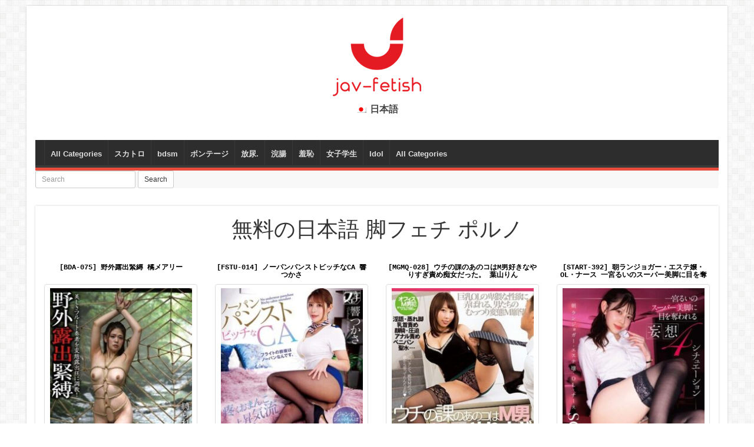

--- FILE ---
content_type: text/html; charset=UTF-8
request_url: https://ja.jav-fetish.com/tag/%E8%84%9A%E3%83%95%E3%82%A7%E3%83%81/
body_size: 15834
content:
<!DOCTYPE html>
<html lang="ja" prefix="og: https://ogp.me/ns#">
<head>
    <meta charset="UTF-8">
	<meta http-equiv="X-UA-Compatible" content="IE=edge">
    <meta name="viewport" content="width=device-width, initial-scale=1">
	<meta name="host-verification" content="74e35138d052ecfc72398ef5f6b02d8c"/>
	<meta content="24566" name="takefilelink">
        	<link rel="alternate" type="application/rdf+xml" title="RDF mapping" href="https://ja.jav-fetish.com/feed/rdf/">
	<link rel="alternate" type="application/rss+xml" title="RSS" href="https://ja.jav-fetish.com/feed/rss/">
	<link rel="alternate" type="application/rss+xml" title="Comments RSS" href="https://ja.jav-fetish.com/comments/feed/">
	<link rel="pingback" href="https://ja.jav-fetish.com/xmlrpc.php" />

	
	<!--[if lt IE 9]>
	<script src="//html5shiv.googlecode.com/svn/trunk/html5.js"></script>
	<![endif]-->

	<link rel="alternate" hreflang="ja" href="https://ja.jav-fetish.com/tag/%e8%84%9a%e3%83%95%e3%82%a7%e3%83%81/" />

<!-- Search Engine Optimization by Rank Math - https://rankmath.com/ -->
<title>脚フェチ - JAV Fetish</title>
<meta name="robots" content="follow, noindex"/>
<meta property="og:locale" content="ja_JP" />
<meta property="og:type" content="article" />
<meta property="og:title" content="脚フェチ - JAV Fetish" />
<meta property="og:url" content="https://ja.jav-fetish.com/tag/%e8%84%9a%e3%83%95%e3%82%a7%e3%83%81/" />
<meta property="og:site_name" content="JAV Fetish" />
<meta name="twitter:card" content="summary_large_image" />
<meta name="twitter:title" content="脚フェチ - JAV Fetish" />
<meta name="twitter:label1" content="Posts" />
<meta name="twitter:data1" content="699" />
<script type="application/ld+json" class="rank-math-schema">{"@context":"https://schema.org","@graph":[{"@type":"Organization","@id":"https://ja.jav-fetish.com/#organization","name":"JAV Fetish","url":"https://ja.jav-fetish.com"},{"@type":"WebSite","@id":"https://ja.jav-fetish.com/#website","url":"https://ja.jav-fetish.com","name":"JAV Fetish","publisher":{"@id":"https://ja.jav-fetish.com/#organization"},"inLanguage":"ja"},{"@type":"CollectionPage","@id":"https://ja.jav-fetish.com/tag/%e8%84%9a%e3%83%95%e3%82%a7%e3%83%81/#webpage","url":"https://ja.jav-fetish.com/tag/%e8%84%9a%e3%83%95%e3%82%a7%e3%83%81/","name":"\u811a\u30d5\u30a7\u30c1 - JAV Fetish","isPartOf":{"@id":"https://ja.jav-fetish.com/#website"},"inLanguage":"ja"}]}</script>
<!-- /Rank Math WordPress SEO plugin -->

<link rel='dns-prefetch' href='//ja.jav-fetish.com' />
<link rel="alternate" type="application/rss+xml" title="JAV Fetish &raquo; 脚フェチ Tag Feed" href="https://ja.jav-fetish.com/tag/%e8%84%9a%e3%83%95%e3%82%a7%e3%83%81/feed/" />
<style id='wp-img-auto-sizes-contain-inline-css' type='text/css'>
img:is([sizes=auto i],[sizes^="auto," i]){contain-intrinsic-size:3000px 1500px}
/*# sourceURL=wp-img-auto-sizes-contain-inline-css */
</style>
<style id='wp-emoji-styles-inline-css' type='text/css'>

	img.wp-smiley, img.emoji {
		display: inline !important;
		border: none !important;
		box-shadow: none !important;
		height: 1em !important;
		width: 1em !important;
		margin: 0 0.07em !important;
		vertical-align: -0.1em !important;
		background: none !important;
		padding: 0 !important;
	}
/*# sourceURL=wp-emoji-styles-inline-css */
</style>
<link rel='stylesheet' id='wp-block-library-css' href='https://ja.jav-fetish.com/wp-includes/css/dist/block-library/style.min.css?ver=6.9' type='text/css' media='all' />
<style id='global-styles-inline-css' type='text/css'>
:root{--wp--preset--aspect-ratio--square: 1;--wp--preset--aspect-ratio--4-3: 4/3;--wp--preset--aspect-ratio--3-4: 3/4;--wp--preset--aspect-ratio--3-2: 3/2;--wp--preset--aspect-ratio--2-3: 2/3;--wp--preset--aspect-ratio--16-9: 16/9;--wp--preset--aspect-ratio--9-16: 9/16;--wp--preset--color--black: #000000;--wp--preset--color--cyan-bluish-gray: #abb8c3;--wp--preset--color--white: #ffffff;--wp--preset--color--pale-pink: #f78da7;--wp--preset--color--vivid-red: #cf2e2e;--wp--preset--color--luminous-vivid-orange: #ff6900;--wp--preset--color--luminous-vivid-amber: #fcb900;--wp--preset--color--light-green-cyan: #7bdcb5;--wp--preset--color--vivid-green-cyan: #00d084;--wp--preset--color--pale-cyan-blue: #8ed1fc;--wp--preset--color--vivid-cyan-blue: #0693e3;--wp--preset--color--vivid-purple: #9b51e0;--wp--preset--gradient--vivid-cyan-blue-to-vivid-purple: linear-gradient(135deg,rgb(6,147,227) 0%,rgb(155,81,224) 100%);--wp--preset--gradient--light-green-cyan-to-vivid-green-cyan: linear-gradient(135deg,rgb(122,220,180) 0%,rgb(0,208,130) 100%);--wp--preset--gradient--luminous-vivid-amber-to-luminous-vivid-orange: linear-gradient(135deg,rgb(252,185,0) 0%,rgb(255,105,0) 100%);--wp--preset--gradient--luminous-vivid-orange-to-vivid-red: linear-gradient(135deg,rgb(255,105,0) 0%,rgb(207,46,46) 100%);--wp--preset--gradient--very-light-gray-to-cyan-bluish-gray: linear-gradient(135deg,rgb(238,238,238) 0%,rgb(169,184,195) 100%);--wp--preset--gradient--cool-to-warm-spectrum: linear-gradient(135deg,rgb(74,234,220) 0%,rgb(151,120,209) 20%,rgb(207,42,186) 40%,rgb(238,44,130) 60%,rgb(251,105,98) 80%,rgb(254,248,76) 100%);--wp--preset--gradient--blush-light-purple: linear-gradient(135deg,rgb(255,206,236) 0%,rgb(152,150,240) 100%);--wp--preset--gradient--blush-bordeaux: linear-gradient(135deg,rgb(254,205,165) 0%,rgb(254,45,45) 50%,rgb(107,0,62) 100%);--wp--preset--gradient--luminous-dusk: linear-gradient(135deg,rgb(255,203,112) 0%,rgb(199,81,192) 50%,rgb(65,88,208) 100%);--wp--preset--gradient--pale-ocean: linear-gradient(135deg,rgb(255,245,203) 0%,rgb(182,227,212) 50%,rgb(51,167,181) 100%);--wp--preset--gradient--electric-grass: linear-gradient(135deg,rgb(202,248,128) 0%,rgb(113,206,126) 100%);--wp--preset--gradient--midnight: linear-gradient(135deg,rgb(2,3,129) 0%,rgb(40,116,252) 100%);--wp--preset--font-size--small: 13px;--wp--preset--font-size--medium: 20px;--wp--preset--font-size--large: 36px;--wp--preset--font-size--x-large: 42px;--wp--preset--spacing--20: 0.44rem;--wp--preset--spacing--30: 0.67rem;--wp--preset--spacing--40: 1rem;--wp--preset--spacing--50: 1.5rem;--wp--preset--spacing--60: 2.25rem;--wp--preset--spacing--70: 3.38rem;--wp--preset--spacing--80: 5.06rem;--wp--preset--shadow--natural: 6px 6px 9px rgba(0, 0, 0, 0.2);--wp--preset--shadow--deep: 12px 12px 50px rgba(0, 0, 0, 0.4);--wp--preset--shadow--sharp: 6px 6px 0px rgba(0, 0, 0, 0.2);--wp--preset--shadow--outlined: 6px 6px 0px -3px rgb(255, 255, 255), 6px 6px rgb(0, 0, 0);--wp--preset--shadow--crisp: 6px 6px 0px rgb(0, 0, 0);}:where(.is-layout-flex){gap: 0.5em;}:where(.is-layout-grid){gap: 0.5em;}body .is-layout-flex{display: flex;}.is-layout-flex{flex-wrap: wrap;align-items: center;}.is-layout-flex > :is(*, div){margin: 0;}body .is-layout-grid{display: grid;}.is-layout-grid > :is(*, div){margin: 0;}:where(.wp-block-columns.is-layout-flex){gap: 2em;}:where(.wp-block-columns.is-layout-grid){gap: 2em;}:where(.wp-block-post-template.is-layout-flex){gap: 1.25em;}:where(.wp-block-post-template.is-layout-grid){gap: 1.25em;}.has-black-color{color: var(--wp--preset--color--black) !important;}.has-cyan-bluish-gray-color{color: var(--wp--preset--color--cyan-bluish-gray) !important;}.has-white-color{color: var(--wp--preset--color--white) !important;}.has-pale-pink-color{color: var(--wp--preset--color--pale-pink) !important;}.has-vivid-red-color{color: var(--wp--preset--color--vivid-red) !important;}.has-luminous-vivid-orange-color{color: var(--wp--preset--color--luminous-vivid-orange) !important;}.has-luminous-vivid-amber-color{color: var(--wp--preset--color--luminous-vivid-amber) !important;}.has-light-green-cyan-color{color: var(--wp--preset--color--light-green-cyan) !important;}.has-vivid-green-cyan-color{color: var(--wp--preset--color--vivid-green-cyan) !important;}.has-pale-cyan-blue-color{color: var(--wp--preset--color--pale-cyan-blue) !important;}.has-vivid-cyan-blue-color{color: var(--wp--preset--color--vivid-cyan-blue) !important;}.has-vivid-purple-color{color: var(--wp--preset--color--vivid-purple) !important;}.has-black-background-color{background-color: var(--wp--preset--color--black) !important;}.has-cyan-bluish-gray-background-color{background-color: var(--wp--preset--color--cyan-bluish-gray) !important;}.has-white-background-color{background-color: var(--wp--preset--color--white) !important;}.has-pale-pink-background-color{background-color: var(--wp--preset--color--pale-pink) !important;}.has-vivid-red-background-color{background-color: var(--wp--preset--color--vivid-red) !important;}.has-luminous-vivid-orange-background-color{background-color: var(--wp--preset--color--luminous-vivid-orange) !important;}.has-luminous-vivid-amber-background-color{background-color: var(--wp--preset--color--luminous-vivid-amber) !important;}.has-light-green-cyan-background-color{background-color: var(--wp--preset--color--light-green-cyan) !important;}.has-vivid-green-cyan-background-color{background-color: var(--wp--preset--color--vivid-green-cyan) !important;}.has-pale-cyan-blue-background-color{background-color: var(--wp--preset--color--pale-cyan-blue) !important;}.has-vivid-cyan-blue-background-color{background-color: var(--wp--preset--color--vivid-cyan-blue) !important;}.has-vivid-purple-background-color{background-color: var(--wp--preset--color--vivid-purple) !important;}.has-black-border-color{border-color: var(--wp--preset--color--black) !important;}.has-cyan-bluish-gray-border-color{border-color: var(--wp--preset--color--cyan-bluish-gray) !important;}.has-white-border-color{border-color: var(--wp--preset--color--white) !important;}.has-pale-pink-border-color{border-color: var(--wp--preset--color--pale-pink) !important;}.has-vivid-red-border-color{border-color: var(--wp--preset--color--vivid-red) !important;}.has-luminous-vivid-orange-border-color{border-color: var(--wp--preset--color--luminous-vivid-orange) !important;}.has-luminous-vivid-amber-border-color{border-color: var(--wp--preset--color--luminous-vivid-amber) !important;}.has-light-green-cyan-border-color{border-color: var(--wp--preset--color--light-green-cyan) !important;}.has-vivid-green-cyan-border-color{border-color: var(--wp--preset--color--vivid-green-cyan) !important;}.has-pale-cyan-blue-border-color{border-color: var(--wp--preset--color--pale-cyan-blue) !important;}.has-vivid-cyan-blue-border-color{border-color: var(--wp--preset--color--vivid-cyan-blue) !important;}.has-vivid-purple-border-color{border-color: var(--wp--preset--color--vivid-purple) !important;}.has-vivid-cyan-blue-to-vivid-purple-gradient-background{background: var(--wp--preset--gradient--vivid-cyan-blue-to-vivid-purple) !important;}.has-light-green-cyan-to-vivid-green-cyan-gradient-background{background: var(--wp--preset--gradient--light-green-cyan-to-vivid-green-cyan) !important;}.has-luminous-vivid-amber-to-luminous-vivid-orange-gradient-background{background: var(--wp--preset--gradient--luminous-vivid-amber-to-luminous-vivid-orange) !important;}.has-luminous-vivid-orange-to-vivid-red-gradient-background{background: var(--wp--preset--gradient--luminous-vivid-orange-to-vivid-red) !important;}.has-very-light-gray-to-cyan-bluish-gray-gradient-background{background: var(--wp--preset--gradient--very-light-gray-to-cyan-bluish-gray) !important;}.has-cool-to-warm-spectrum-gradient-background{background: var(--wp--preset--gradient--cool-to-warm-spectrum) !important;}.has-blush-light-purple-gradient-background{background: var(--wp--preset--gradient--blush-light-purple) !important;}.has-blush-bordeaux-gradient-background{background: var(--wp--preset--gradient--blush-bordeaux) !important;}.has-luminous-dusk-gradient-background{background: var(--wp--preset--gradient--luminous-dusk) !important;}.has-pale-ocean-gradient-background{background: var(--wp--preset--gradient--pale-ocean) !important;}.has-electric-grass-gradient-background{background: var(--wp--preset--gradient--electric-grass) !important;}.has-midnight-gradient-background{background: var(--wp--preset--gradient--midnight) !important;}.has-small-font-size{font-size: var(--wp--preset--font-size--small) !important;}.has-medium-font-size{font-size: var(--wp--preset--font-size--medium) !important;}.has-large-font-size{font-size: var(--wp--preset--font-size--large) !important;}.has-x-large-font-size{font-size: var(--wp--preset--font-size--x-large) !important;}
/*# sourceURL=global-styles-inline-css */
</style>

<style id='classic-theme-styles-inline-css' type='text/css'>
/*! This file is auto-generated */
.wp-block-button__link{color:#fff;background-color:#32373c;border-radius:9999px;box-shadow:none;text-decoration:none;padding:calc(.667em + 2px) calc(1.333em + 2px);font-size:1.125em}.wp-block-file__button{background:#32373c;color:#fff;text-decoration:none}
/*# sourceURL=/wp-includes/css/classic-themes.min.css */
</style>
<link rel='stylesheet' id='plyr-css-css' href='https://ja.jav-fetish.com/wp-content/plugins/easy-video-player/lib/plyr.css?ver=6.9' type='text/css' media='all' />
<link rel='stylesheet' id='menu-image-css' href='https://ja.jav-fetish.com/wp-content/plugins/menu-image/includes/css/menu-image.css?ver=3.13' type='text/css' media='all' />
<link rel='stylesheet' id='dashicons-css' href='https://ja.jav-fetish.com/wp-includes/css/dashicons.min.css?ver=6.9' type='text/css' media='all' />
<link rel='stylesheet' id='wp-postratings-css' href='https://ja.jav-fetish.com/wp-content/plugins/wp-postratings/css/postratings-css.css?ver=1.91.2' type='text/css' media='all' />
<link rel='stylesheet' id='wpml-legacy-horizontal-list-0-css' href='https://ja.jav-fetish.com/wp-content/plugins/sitepress-multilingual-cms/templates/language-switchers/legacy-list-horizontal/style.min.css?ver=1' type='text/css' media='all' />
<style id='wpml-legacy-horizontal-list-0-inline-css' type='text/css'>
.wpml-ls-statics-footer a, .wpml-ls-statics-footer .wpml-ls-sub-menu a, .wpml-ls-statics-footer .wpml-ls-sub-menu a:link, .wpml-ls-statics-footer li:not(.wpml-ls-current-language) .wpml-ls-link, .wpml-ls-statics-footer li:not(.wpml-ls-current-language) .wpml-ls-link:link {color:#444444;background-color:#ffffff;}.wpml-ls-statics-footer a, .wpml-ls-statics-footer .wpml-ls-sub-menu a:hover,.wpml-ls-statics-footer .wpml-ls-sub-menu a:focus, .wpml-ls-statics-footer .wpml-ls-sub-menu a:link:hover, .wpml-ls-statics-footer .wpml-ls-sub-menu a:link:focus {color:#000000;background-color:#eeeeee;}.wpml-ls-statics-footer .wpml-ls-current-language > a {color:#444444;background-color:#ffffff;}.wpml-ls-statics-footer .wpml-ls-current-language:hover>a, .wpml-ls-statics-footer .wpml-ls-current-language>a:focus {color:#000000;background-color:#eeeeee;}
/*# sourceURL=wpml-legacy-horizontal-list-0-inline-css */
</style>
<link rel='stylesheet' id='bs-css' href='https://ja.jav-fetish.com/wp-content/themes/clean-wp-richbee/css/bootstrap.min.css?ver=6.9' type='text/css' media='all' />
<link rel='stylesheet' id='main-css' href='https://ja.jav-fetish.com/wp-content/themes/clean-wp-richbee/style.css?ver=6.9' type='text/css' media='all' />
<link rel='stylesheet' id='css-main-css' href='https://ja.jav-fetish.com/wp-content/themes/clean-wp-richbee/css/main.css?ver=1626103169' type='text/css' media='all' />
<script type="5bc134f4921fb1f0a0e77973-text/javascript" id="wpml-cookie-js-extra">
/* <![CDATA[ */
var wpml_cookies = {"wp-wpml_current_language":{"value":"ja","expires":1,"path":"/"}};
var wpml_cookies = {"wp-wpml_current_language":{"value":"ja","expires":1,"path":"/"}};
//# sourceURL=wpml-cookie-js-extra
/* ]]> */
</script>
<script type="5bc134f4921fb1f0a0e77973-text/javascript" src="https://ja.jav-fetish.com/wp-content/plugins/sitepress-multilingual-cms/res/js/cookies/language-cookie.js?ver=4.6.13" id="wpml-cookie-js" defer="defer" data-wp-strategy="defer"></script>
<script type="5bc134f4921fb1f0a0e77973-text/javascript" id="plyr-js-js-extra">
/* <![CDATA[ */
var easy_video_player = {"plyr_iconUrl":"https://ja.jav-fetish.com/wp-content/plugins/easy-video-player/lib/plyr.svg","plyr_blankVideo":"https://ja.jav-fetish.com/wp-content/plugins/easy-video-player/lib/blank.mp4"};
//# sourceURL=plyr-js-js-extra
/* ]]> */
</script>
<script type="5bc134f4921fb1f0a0e77973-text/javascript" src="https://ja.jav-fetish.com/wp-content/plugins/easy-video-player/lib/plyr.js?ver=6.9" id="plyr-js-js"></script>
<script type="5bc134f4921fb1f0a0e77973-text/javascript" src="https://ja.jav-fetish.com/wp-includes/js/jquery/jquery.min.js?ver=3.7.1" id="jquery-core-js"></script>
<script type="5bc134f4921fb1f0a0e77973-text/javascript" src="https://ja.jav-fetish.com/wp-includes/js/jquery/jquery-migrate.min.js?ver=3.4.1" id="jquery-migrate-js"></script>
<script type="5bc134f4921fb1f0a0e77973-text/javascript" id="wpml-browser-redirect-js-extra">
/* <![CDATA[ */
var wpml_browser_redirect_params = {"pageLanguage":"ja","languageUrls":{"ja":"https://ja.jav-fetish.com/tag/%e8%84%9a%e3%83%95%e3%82%a7%e3%83%81/"},"cookie":{"name":"_icl_visitor_lang_js","domain":"ja.jav-fetish.com","path":"/","expiration":24}};
//# sourceURL=wpml-browser-redirect-js-extra
/* ]]> */
</script>
<script type="5bc134f4921fb1f0a0e77973-text/javascript" src="https://ja.jav-fetish.com/wp-content/plugins/sitepress-multilingual-cms/dist/js/browser-redirect/app.js?ver=4.6.13" id="wpml-browser-redirect-js"></script>
<script type="5bc134f4921fb1f0a0e77973-text/javascript" id="wpml-xdomain-data-js-extra">
/* <![CDATA[ */
var wpml_xdomain_data = {"css_selector":"wpml-ls-item","ajax_url":"https://ja.jav-fetish.com/wp-admin/admin-ajax.php","current_lang":"ja","_nonce":"12d99df154"};
//# sourceURL=wpml-xdomain-data-js-extra
/* ]]> */
</script>
<script type="5bc134f4921fb1f0a0e77973-text/javascript" src="https://ja.jav-fetish.com/wp-content/plugins/sitepress-multilingual-cms/res/js/xdomain-data.js?ver=4.6.13" id="wpml-xdomain-data-js" defer="defer" data-wp-strategy="defer"></script>
<link rel="https://api.w.org/" href="https://ja.jav-fetish.com/wp-json/" /><link rel="alternate" title="JSON" type="application/json" href="https://ja.jav-fetish.com/wp-json/wp/v2/tags/1984" /><link rel="EditURI" type="application/rsd+xml" title="RSD" href="https://ja.jav-fetish.com/xmlrpc.php?rsd" />
<meta name="generator" content="WordPress 6.9" />
<meta name="generator" content="WPML ver:4.6.13 stt:62,1,28;" />
	<meta name="google-site-verification" content="FjRIU4avcZiGNaoWayNLO5LB_h8RNxNYB_2sa3CbhxQ" />
<!-- Global site tag (gtag.js) - Google Analytics -->
<script async src="https://www.googletagmanager.com/gtag/js?id=UA-57937529-1" type="5bc134f4921fb1f0a0e77973-text/javascript"></script>
<script type="5bc134f4921fb1f0a0e77973-text/javascript">
  window.dataLayer = window.dataLayer || [];
  function gtag(){dataLayer.push(arguments);}
  gtag('js', new Date());

  gtag('config', 'UA-57937529-1');
</script>

</head>
<body class="archive tag tag-1984 wp-theme-clean-wp-richbee">
<div class="container">
	<header>
			<div class="row">
				<div class="col-md-12">
					<div class="text-center">
                       <a class="logo" href="https://ja.jav-fetish.com" title="JAV Fetish">
						  <img src="https://ja.jav-fetish.com/wp-content/themes/clean-wp-richbee/img/logo.png" alt="JAV Fetish">
                       </a>
					   
                        
<div class="wpml-ls-statics-footer wpml-ls wpml-ls-legacy-list-horizontal">
	<ul><li class="wpml-ls-slot-footer wpml-ls-item wpml-ls-item-ja wpml-ls-current-language wpml-ls-first-item wpml-ls-last-item wpml-ls-item-legacy-list-horizontal">
				<a href="https://ja.jav-fetish.com/tag/%e8%84%9a%e3%83%95%e3%82%a7%e3%83%81/" class="wpml-ls-link">
                                                        <img
            class="wpml-ls-flag"
            src="https://ja.jav-fetish.com/wp-content/plugins/sitepress-multilingual-cms/res/flags/ja.png"
            alt=""
            width=18
            height=12
    /><span class="wpml-ls-native">日本語</span></a>
			</li></ul>
</div>
					</div>

					<nav class="navbar navbar-default">
						<div class="navbar-header">
							<button type="button" class="navbar-toggle collapsed" data-toggle="collapse" data-target="#topnav" aria-expanded="false">
								<span class="sr-only">menu</span>
								<span class="icon-bar"></span>
								<span class="icon-bar"></span>
								<span class="icon-bar"></span>
							</button>
						</div>
						<div class="collapse navbar-collapse" id="topnav">
							<ul id="top-nav-ul" class="nav navbar-nav top-menu"><li id="menu-item-53134" class="menu-item menu-item-type-post_type menu-item-object-page menu-item-53134"><a href="https://ja.jav-fetish.com/all-categories/">All Categories</a></li>
<li id="menu-item-41175" class="menu-item menu-item-type-taxonomy menu-item-object-post_tag menu-item-41175"><a href="https://ja.jav-fetish.com/tag/%e3%82%b9%e3%82%ab%e3%83%88%e3%83%ad/">スカトロ</a></li>
<li id="menu-item-41176" class="menu-item menu-item-type-taxonomy menu-item-object-post_tag menu-item-41176"><a href="https://ja.jav-fetish.com/tag/bdsm-ja/">bdsm</a></li>
<li id="menu-item-41177" class="menu-item menu-item-type-taxonomy menu-item-object-post_tag menu-item-41177"><a href="https://ja.jav-fetish.com/tag/%e3%83%9c%e3%83%b3%e3%83%86%e3%83%bc%e3%82%b8/">ボンテージ</a></li>
<li id="menu-item-41178" class="menu-item menu-item-type-taxonomy menu-item-object-post_tag menu-item-41178"><a href="https://ja.jav-fetish.com/tag/%e6%94%be%e5%b0%bf/">放尿.</a></li>
<li id="menu-item-41179" class="menu-item menu-item-type-taxonomy menu-item-object-post_tag menu-item-41179"><a href="https://ja.jav-fetish.com/tag/%e6%b5%a3%e8%85%b8/">浣腸</a></li>
<li id="menu-item-41180" class="menu-item menu-item-type-taxonomy menu-item-object-post_tag menu-item-41180"><a href="https://ja.jav-fetish.com/tag/%e7%be%9e%e6%81%a5/">羞恥</a></li>
<li id="menu-item-41184" class="menu-item menu-item-type-taxonomy menu-item-object-post_tag menu-item-41184"><a href="https://ja.jav-fetish.com/tag/%e5%a5%b3%e5%ad%90%e5%ad%a6%e7%94%9f/">女子学生</a></li>
<li id="menu-item-53153" class="menu-item menu-item-type-post_type menu-item-object-page menu-item-53153"><a href="https://ja.jav-fetish.com/idol/">Idol</a></li>
<li id="menu-item-53139" class="menu-item menu-item-type-post_type menu-item-object-page menu-item-53139"><a href="https://ja.jav-fetish.com/all-categories/">All Categories</a></li>
</ul>						</div>
            

<form role="search" method="get" class="search-form form-inline" action="https://ja.jav-fetish.com/">
	<div class="form-group">
		<label class="sr-only" for="search-field">Search</label>
		<input type="search" class="form-control input-sm" id="search-field" placeholder="Search" value="" name="s">
	</div>
	<button type="submit" class="btn btn-default btn-sm">Search</button>
</form>

					</nav>
				</div>
			</div>
	</header>
	 
<section>
	<div class="content">
		<div class="row">
			<div class="col-sm-12">
				<h1>無料の日本語 脚フェチ ポルノ</h1>
									<article class="col-sm-3 article-main" id="post-2485619" class="post-2485619 post type-post status-publish format-standard has-post-thumbnail hentry category-294 tag-1762 tag-2920 tag-1621 tag-1984 tag-1825 actress-6985 director-1639 studio-1640 label-1641">     <h5 class="loop-title"><a href="https://ja.jav-fetish.com/bda-075-ja/">[BDA-075] 野外露出緊縛 橘メアリー</a></h5> 	<div class="row">
					<div class="col-sm-12">
				<a href="https://ja.jav-fetish.com/bda-075-ja/" class="thumbnail">
					<img width="245" height="351" src="https://ja.jav-fetish.com/wp-content/uploads/2025/09/BDA-075-245x351.jpg" class="attachment-post-thumbnail size-post-thumbnail wp-post-image" alt="" decoding="async" fetchpriority="high" srcset="https://ja.jav-fetish.com/wp-content/uploads/2025/09/BDA-075-245x351.jpg 245w, https://ja.jav-fetish.com/wp-content/uploads/2025/09/BDA-075-11x16.jpg 11w, https://ja.jav-fetish.com/wp-content/uploads/2025/09/BDA-075-25x36.jpg 25w, https://ja.jav-fetish.com/wp-content/uploads/2025/09/BDA-075-34x48.jpg 34w, https://ja.jav-fetish.com/wp-content/uploads/2025/09/BDA-075.jpg 376w" sizes="(max-width: 245px) 100vw, 245px" />				</a>
			</div>
			</div>
    <hr />
    <div class="main-tag"> <a href="https://ja.jav-fetish.com/tag/%e5%8d%98%e4%bd%93%e4%bd%9c%e5%93%81/" rel="tag">単体作品</a> | <a href="https://ja.jav-fetish.com/tag/%e6%b8%a9%e6%b3%89/" rel="tag">温泉.</a> | <a href="https://ja.jav-fetish.com/tag/%e7%b8%9b%e3%82%8a/" rel="tag">縛り</a> | <a href="https://ja.jav-fetish.com/tag/%e8%84%9a%e3%83%95%e3%82%a7%e3%83%81/" rel="tag">脚フェチ</a> | <a href="https://ja.jav-fetish.com/tag/%e9%87%8e%e5%a4%96/" rel="tag">野外</a></div>    <hr />
</article>									<article class="col-sm-3 article-main" id="post-2484782" class="post-2484782 post type-post status-publish format-standard has-post-thumbnail hentry category-294 tag-3p4p tag-1914 tag-1998 tag-27936 tag-1762 tag-1984 actress-41528 director-tenun-ja studio-1386 label-38978">     <h5 class="loop-title"><a href="https://ja.jav-fetish.com/fstu-014-ja/">[FSTU-014] ノーパンパンストビッチなCA 響つかさ</a></h5> 	<div class="row">
					<div class="col-sm-12">
				<a href="https://ja.jav-fetish.com/fstu-014-ja/" class="thumbnail">
					<img width="245" height="349" src="https://ja.jav-fetish.com/wp-content/uploads/2025/09/FSTU-014-245x349.jpg" class="attachment-post-thumbnail size-post-thumbnail wp-post-image" alt="" decoding="async" srcset="https://ja.jav-fetish.com/wp-content/uploads/2025/09/FSTU-014-245x349.jpg 245w, https://ja.jav-fetish.com/wp-content/uploads/2025/09/FSTU-014-11x16.jpg 11w, https://ja.jav-fetish.com/wp-content/uploads/2025/09/FSTU-014-25x36.jpg 25w, https://ja.jav-fetish.com/wp-content/uploads/2025/09/FSTU-014-34x48.jpg 34w, https://ja.jav-fetish.com/wp-content/uploads/2025/09/FSTU-014.jpg 376w" sizes="(max-width: 245px) 100vw, 245px" />				</a>
			</div>
			</div>
    <hr />
    <div class="main-tag"> <a href="https://ja.jav-fetish.com/tag/3p%e3%80%814p/" rel="tag">3P、4P</a> | <a href="https://ja.jav-fetish.com/tag/%e3%81%9d%e3%81%ae%e4%bb%96%e3%83%95%e3%82%a7%e3%83%81/" rel="tag">その他フェチ</a> | <a href="https://ja.jav-fetish.com/tag/%e3%83%91%e3%83%b3%e3%82%b9%e3%83%88/" rel="tag">パンスト</a> | <a href="https://ja.jav-fetish.com/tag/%e3%83%93%e3%83%83%e3%83%81/" rel="tag">ビッチ</a> | <a href="https://ja.jav-fetish.com/tag/%e5%8d%98%e4%bd%93%e4%bd%9c%e5%93%81/" rel="tag">単体作品</a> | <a href="https://ja.jav-fetish.com/tag/%e8%84%9a%e3%83%95%e3%82%a7%e3%83%81/" rel="tag">脚フェチ</a></div>    <hr />
</article>									<article class="col-sm-3 article-main" id="post-2481993" class="post-2481993 post type-post status-publish format-standard has-post-thumbnail hentry category-294 tag-m tag-ol-ja tag-1581 tag-1762 tag-1559 tag-1984 actress-17858 studio-megami-ja label--queen">     <h5 class="loop-title"><a href="https://ja.jav-fetish.com/mgmq-028-ja/">[MGMQ-028] ウチの課のあのコはM男好きなやりすぎ責め痴女だった。 葉山りん</a></h5> 	<div class="row">
					<div class="col-sm-12">
				<a href="https://ja.jav-fetish.com/mgmq-028-ja/" class="thumbnail">
					<img width="245" height="349" src="https://ja.jav-fetish.com/wp-content/uploads/2025/09/MGMQ-028-245x349.jpg" class="attachment-post-thumbnail size-post-thumbnail wp-post-image" alt="" decoding="async" srcset="https://ja.jav-fetish.com/wp-content/uploads/2025/09/MGMQ-028-245x349.jpg 245w, https://ja.jav-fetish.com/wp-content/uploads/2025/09/MGMQ-028-11x16.jpg 11w, https://ja.jav-fetish.com/wp-content/uploads/2025/09/MGMQ-028-25x36.jpg 25w, https://ja.jav-fetish.com/wp-content/uploads/2025/09/MGMQ-028-34x48.jpg 34w, https://ja.jav-fetish.com/wp-content/uploads/2025/09/MGMQ-028.jpg 376w" sizes="(max-width: 245px) 100vw, 245px" />				</a>
			</div>
			</div>
    <hr />
    <div class="main-tag"> <a href="https://ja.jav-fetish.com/tag/m%e7%94%b7/" rel="tag">M男.</a> | <a href="https://ja.jav-fetish.com/tag/ol-ja/" rel="tag">OL</a> | <a href="https://ja.jav-fetish.com/tag/%e3%82%a2%e3%83%8a%e3%83%ab/" rel="tag">アナル</a> | <a href="https://ja.jav-fetish.com/tag/%e5%8d%98%e4%bd%93%e4%bd%9c%e5%93%81/" rel="tag">単体作品</a> | <a href="https://ja.jav-fetish.com/tag/%e7%97%b4%e5%a5%b3/" rel="tag">痴女</a> | <a href="https://ja.jav-fetish.com/tag/%e8%84%9a%e3%83%95%e3%82%a7%e3%83%81/" rel="tag">脚フェチ</a></div>    <hr />
</article>									<article class="col-sm-3 article-main" id="post-2479939" class="post-2479939 post type-post status-publish format-standard has-post-thumbnail hentry category-294 tag-3p4p tag-1744 tag-1660 tag-1762 tag-1984 actress-40809 director-11151 studio-sod label-sod-star-ja-2">     <h5 class="loop-title"><a href="https://ja.jav-fetish.com/start-392-ja/">[START-392] 朝ランジョガー・エステ嬢・OL・ナース 一宮るいのスーパー美脚に目を奪われる妄想4シチュエーション 一宮るい</a></h5> 	<div class="row">
					<div class="col-sm-12">
				<a href="https://ja.jav-fetish.com/start-392-ja/" class="thumbnail">
					<img width="245" height="350" src="https://ja.jav-fetish.com/wp-content/uploads/2025/09/START-392-245x350.jpg" class="attachment-post-thumbnail size-post-thumbnail wp-post-image" alt="" decoding="async" loading="lazy" srcset="https://ja.jav-fetish.com/wp-content/uploads/2025/09/START-392-245x350.jpg 245w, https://ja.jav-fetish.com/wp-content/uploads/2025/09/START-392-11x16.jpg 11w, https://ja.jav-fetish.com/wp-content/uploads/2025/09/START-392-25x36.jpg 25w, https://ja.jav-fetish.com/wp-content/uploads/2025/09/START-392-34x48.jpg 34w, https://ja.jav-fetish.com/wp-content/uploads/2025/09/START-392.jpg 376w" sizes="auto, (max-width: 245px) 100vw, 245px" />				</a>
			</div>
			</div>
    <hr />
    <div class="main-tag"> <a href="https://ja.jav-fetish.com/tag/3p%e3%80%814p/" rel="tag">3P、4P</a> | <a href="https://ja.jav-fetish.com/tag/%e3%82%b9%e3%83%ac%e3%83%b3%e3%83%80%e3%83%bc/" rel="tag">スレンダー</a> | <a href="https://ja.jav-fetish.com/tag/%e3%83%89%e3%83%a9%e3%83%9e/" rel="tag">ドラマ</a> | <a href="https://ja.jav-fetish.com/tag/%e5%8d%98%e4%bd%93%e4%bd%9c%e5%93%81/" rel="tag">単体作品</a> | <a href="https://ja.jav-fetish.com/tag/%e8%84%9a%e3%83%95%e3%82%a7%e3%83%81/" rel="tag">脚フェチ</a></div>    <hr />
</article>									<article class="col-sm-3 article-main" id="post-2479801" class="post-2479801 post type-post status-publish format-standard has-post-thumbnail hentry category-294 tag-1744 tag-1998 tag-1762 tag-1559 tag-27800 tag-1984 tag-1986 actress-28953 director-4010 studio-1513 label-1689">     <h5 class="loop-title"><a href="https://ja.jav-fetish.com/dass-708-ja/">[DASS-708] 男をダメにする美脚堪能。甘すぎる極上足フェティスイートルーム。蒸れパンスト神聖おみ足でペニス挟撃コキシコぎゅむゥの極ズリ射精焦らし。 倉本すみれ</a></h5> 	<div class="row">
					<div class="col-sm-12">
				<a href="https://ja.jav-fetish.com/dass-708-ja/" class="thumbnail">
					<img width="245" height="351" src="https://ja.jav-fetish.com/wp-content/uploads/2025/09/DASS-708-245x351.jpg" class="attachment-post-thumbnail size-post-thumbnail wp-post-image" alt="" decoding="async" loading="lazy" srcset="https://ja.jav-fetish.com/wp-content/uploads/2025/09/DASS-708-245x351.jpg 245w, https://ja.jav-fetish.com/wp-content/uploads/2025/09/DASS-708-11x16.jpg 11w, https://ja.jav-fetish.com/wp-content/uploads/2025/09/DASS-708-25x36.jpg 25w, https://ja.jav-fetish.com/wp-content/uploads/2025/09/DASS-708-34x48.jpg 34w, https://ja.jav-fetish.com/wp-content/uploads/2025/09/DASS-708.jpg 376w" sizes="auto, (max-width: 245px) 100vw, 245px" />				</a>
			</div>
			</div>
    <hr />
    <div class="main-tag"> <a href="https://ja.jav-fetish.com/tag/%e3%82%b9%e3%83%ac%e3%83%b3%e3%83%80%e3%83%bc/" rel="tag">スレンダー</a> | <a href="https://ja.jav-fetish.com/tag/%e3%83%91%e3%83%b3%e3%82%b9%e3%83%88/" rel="tag">パンスト</a> | <a href="https://ja.jav-fetish.com/tag/%e5%8d%98%e4%bd%93%e4%bd%9c%e5%93%81/" rel="tag">単体作品</a> | <a href="https://ja.jav-fetish.com/tag/%e7%97%b4%e5%a5%b3/" rel="tag">痴女</a> | <a href="https://ja.jav-fetish.com/tag/%e7%be%8e%e5%b0%91%e5%a5%b3/" rel="tag">美少女</a> | <a href="https://ja.jav-fetish.com/tag/%e8%84%9a%e3%83%95%e3%82%a7%e3%83%81/" rel="tag">脚フェチ</a> | <a href="https://ja.jav-fetish.com/tag/%e8%b6%b3%e3%82%b3%e3%82%ad/" rel="tag">足コキ</a></div>    <hr />
</article>									<article class="col-sm-3 article-main" id="post-2479705" class="post-2479705 post type-post status-publish format-standard has-post-thumbnail hentry category-294 tag-m tag-1809 tag-1914 tag-1773 tag-1572 tag-2622 tag-1559 tag-1984 tag-1930 actress-37716 actress-36653 actress-37721 actress-35899 actress-38322 actress-36348 director-16789 studio-office-ks-ja-2 label-mow">     <h5 class="loop-title"><a href="https://ja.jav-fetish.com/dmow-222-ja/">[DMOW-222] 罵倒痴女のセンズリ射精管理</a></h5> 	<div class="row">
					<div class="col-sm-12">
				<a href="https://ja.jav-fetish.com/dmow-222-ja/" class="thumbnail">
					<img width="245" height="350" src="https://ja.jav-fetish.com/wp-content/uploads/2025/09/DMOW-222-245x350.jpg" class="attachment-post-thumbnail size-post-thumbnail wp-post-image" alt="" decoding="async" loading="lazy" srcset="https://ja.jav-fetish.com/wp-content/uploads/2025/09/DMOW-222-245x350.jpg 245w, https://ja.jav-fetish.com/wp-content/uploads/2025/09/DMOW-222-11x16.jpg 11w, https://ja.jav-fetish.com/wp-content/uploads/2025/09/DMOW-222-25x36.jpg 25w, https://ja.jav-fetish.com/wp-content/uploads/2025/09/DMOW-222-34x48.jpg 34w, https://ja.jav-fetish.com/wp-content/uploads/2025/09/DMOW-222.jpg 376w" sizes="auto, (max-width: 245px) 100vw, 245px" />				</a>
			</div>
			</div>
    <hr />
    <div class="main-tag"> <a href="https://ja.jav-fetish.com/tag/m%e7%94%b7/" rel="tag">M男.</a> | <a href="https://ja.jav-fetish.com/tag/%e3%81%8a%e5%a7%89%e3%81%95%e3%82%93/" rel="tag">お姉さん</a> | <a href="https://ja.jav-fetish.com/tag/%e3%81%9d%e3%81%ae%e4%bb%96%e3%83%95%e3%82%a7%e3%83%81/" rel="tag">その他フェチ</a> | <a href="https://ja.jav-fetish.com/tag/%e5%ad%a6%e7%94%9f%e6%9c%8d/" rel="tag">学生服</a> | <a href="https://ja.jav-fetish.com/tag/%e6%94%be%e5%b0%bf/" rel="tag">放尿.</a> | <a href="https://ja.jav-fetish.com/tag/%e6%b7%ab%e8%aa%9e/" rel="tag">淫語.</a> | <a href="https://ja.jav-fetish.com/tag/%e7%97%b4%e5%a5%b3/" rel="tag">痴女</a> | <a href="https://ja.jav-fetish.com/tag/%e8%84%9a%e3%83%95%e3%82%a7%e3%83%81/" rel="tag">脚フェチ</a> | <a href="https://ja.jav-fetish.com/tag/%e9%a8%8e%e4%b9%97%e4%bd%8d/" rel="tag">騎乗位</a></div>    <hr />
</article>									<article class="col-sm-3 article-main" id="post-2477450" class="post-2477450 post type-post status-publish format-standard has-post-thumbnail hentry category-294 tag-1985 tag-1762 tag-1540 tag--ja tag-1984 actress-22719 director-18500 studio-1436 label-absolutely-perfect-ja-2">     <h5 class="loop-title"><a href="https://ja.jav-fetish.com/abp-944-ja/">[ABP-944] 斎藤あみりのの極上筆おろし 33 Fカップ美少女が親ほど年の離れた童貞とセックス</a></h5> 	<div class="row">
					<div class="col-sm-12">
				<a href="https://ja.jav-fetish.com/abp-944-ja/" class="thumbnail">
					<img width="245" height="351" src="https://ja.jav-fetish.com/wp-content/uploads/2025/09/ABP-944-245x351.jpg" class="attachment-post-thumbnail size-post-thumbnail wp-post-image" alt="" decoding="async" loading="lazy" srcset="https://ja.jav-fetish.com/wp-content/uploads/2025/09/ABP-944-245x351.jpg 245w, https://ja.jav-fetish.com/wp-content/uploads/2025/09/ABP-944-11x16.jpg 11w, https://ja.jav-fetish.com/wp-content/uploads/2025/09/ABP-944-25x36.jpg 25w, https://ja.jav-fetish.com/wp-content/uploads/2025/09/ABP-944-33x48.jpg 33w, https://ja.jav-fetish.com/wp-content/uploads/2025/09/ABP-944.jpg 376w" sizes="auto, (max-width: 245px) 100vw, 245px" />				</a>
			</div>
			</div>
    <hr />
    <div class="main-tag"> <a href="https://ja.jav-fetish.com/tag/%e3%82%b3%e3%82%b9%e3%83%97%e3%83%ac/" rel="tag">コスプレ</a> | <a href="https://ja.jav-fetish.com/tag/%e5%8d%98%e4%bd%93%e4%bd%9c%e5%93%81/" rel="tag">単体作品</a> | <a href="https://ja.jav-fetish.com/tag/%e5%b7%a8%e4%b9%b3/" rel="tag">巨乳.</a> | <a href="https://ja.jav-fetish.com/tag/%e7%ab%a5%e8%b2%9e-ja/" rel="tag">童貞</a> | <a href="https://ja.jav-fetish.com/tag/%e8%84%9a%e3%83%95%e3%82%a7%e3%83%81/" rel="tag">脚フェチ</a></div>    <hr />
</article>									<article class="col-sm-3 article-main" id="post-2476103" class="post-2476103 post type-post status-publish format-standard has-post-thumbnail hentry category-294 tag-27984 tag-1809 tag-1744 tag-1686 tag-1762 tag-1984 actress-26747 studio-2119 label-wanz-factory">     <h5 class="loop-title"><a href="https://ja.jav-fetish.com/waaa-576-ja/">[WAAA-576] 「もうイッてるってばぁ！」状態で何度も中出し！ 白峰ミウ</a></h5> 	<div class="row">
					<div class="col-sm-12">
				<a href="https://ja.jav-fetish.com/waaa-576-ja/" class="thumbnail">
					<img width="245" height="351" src="https://ja.jav-fetish.com/wp-content/uploads/2025/09/WAAA-576-245x351.jpg" class="attachment-post-thumbnail size-post-thumbnail wp-post-image" alt="" decoding="async" loading="lazy" srcset="https://ja.jav-fetish.com/wp-content/uploads/2025/09/WAAA-576-245x351.jpg 245w, https://ja.jav-fetish.com/wp-content/uploads/2025/09/WAAA-576-11x16.jpg 11w, https://ja.jav-fetish.com/wp-content/uploads/2025/09/WAAA-576-25x36.jpg 25w, https://ja.jav-fetish.com/wp-content/uploads/2025/09/WAAA-576-34x48.jpg 34w, https://ja.jav-fetish.com/wp-content/uploads/2025/09/WAAA-576.jpg 376w" sizes="auto, (max-width: 245px) 100vw, 245px" />				</a>
			</div>
			</div>
    <hr />
    <div class="main-tag"> <a href="https://ja.jav-fetish.com/tag/%e3%82%a2%e3%82%af%e3%83%a1%e3%83%bb%e3%82%aa%e3%83%bc%e3%82%ac%e3%82%ba%e3%83%a0/" rel="tag">アクメ・オーガズム</a> | <a href="https://ja.jav-fetish.com/tag/%e3%81%8a%e5%a7%89%e3%81%95%e3%82%93/" rel="tag">お姉さん</a> | <a href="https://ja.jav-fetish.com/tag/%e3%82%b9%e3%83%ac%e3%83%b3%e3%83%80%e3%83%bc/" rel="tag">スレンダー</a> | <a href="https://ja.jav-fetish.com/tag/%e4%b8%ad%e5%87%ba%e3%81%97/" rel="tag">中出し</a> | <a href="https://ja.jav-fetish.com/tag/%e5%8d%98%e4%bd%93%e4%bd%9c%e5%93%81/" rel="tag">単体作品</a> | <a href="https://ja.jav-fetish.com/tag/%e8%84%9a%e3%83%95%e3%82%a7%e3%83%81/" rel="tag">脚フェチ</a></div>    <hr />
</article>									<article class="col-sm-3 article-main" id="post-2471890" class="post-2471890 post type-post status-publish format-standard has-post-thumbnail hentry category-294 tag-33318 tag-1762 tag-1788 tag-1559 tag-1984 tag-1835 actress-7883 studio-megami-ja label-14226">     <h5 class="loop-title"><a href="https://ja.jav-fetish.com/mgmf-033-ja/">[MGMF-033] 【大場ゆい】ぴたぴたブーツ 足臭スメハラ責め</a></h5> 	<div class="row">
					<div class="col-sm-12">
				<a href="https://ja.jav-fetish.com/mgmf-033-ja/" class="thumbnail">
					<img width="245" height="349" src="https://ja.jav-fetish.com/wp-content/uploads/2025/08/MGMF-033-245x349.jpg" class="attachment-post-thumbnail size-post-thumbnail wp-post-image" alt="" decoding="async" loading="lazy" srcset="https://ja.jav-fetish.com/wp-content/uploads/2025/08/MGMF-033-245x349.jpg 245w, https://ja.jav-fetish.com/wp-content/uploads/2025/08/MGMF-033-11x16.jpg 11w, https://ja.jav-fetish.com/wp-content/uploads/2025/08/MGMF-033-25x36.jpg 25w, https://ja.jav-fetish.com/wp-content/uploads/2025/08/MGMF-033-34x48.jpg 34w, https://ja.jav-fetish.com/wp-content/uploads/2025/08/MGMF-033.jpg 376w" sizes="auto, (max-width: 245px) 100vw, 245px" />				</a>
			</div>
			</div>
    <hr />
    <div class="main-tag"> <a href="https://ja.jav-fetish.com/tag/%e3%83%ad%e3%83%b3%e3%82%b0%e3%83%96%e3%83%bc%e3%83%84/" rel="tag">ロングブーツ</a> | <a href="https://ja.jav-fetish.com/tag/%e5%8d%98%e4%bd%93%e4%bd%9c%e5%93%81/" rel="tag">単体作品</a> | <a href="https://ja.jav-fetish.com/tag/%e6%89%8b%e3%82%b3%e3%82%ad/" rel="tag">手コキ</a> | <a href="https://ja.jav-fetish.com/tag/%e7%97%b4%e5%a5%b3/" rel="tag">痴女</a> | <a href="https://ja.jav-fetish.com/tag/%e8%84%9a%e3%83%95%e3%82%a7%e3%83%81/" rel="tag">脚フェチ</a> | <a href="https://ja.jav-fetish.com/tag/%e9%95%b7%e8%ba%ab/" rel="tag">長身</a></div>    <hr />
</article>									<article class="col-sm-3 article-main" id="post-2471743" class="post-2471743 post type-post status-publish format-standard has-post-thumbnail hentry category-294 tag-m tag-1581 tag-1762 tag-1788 tag-1559 tag-1984 actress-6408 studio-megami-ja label--fetish">     <h5 class="loop-title"><a href="https://ja.jav-fetish.com/mgmj-014-ja/">[MGMJ-014] 超★パイパン痴女 二宮和香</a></h5> 	<div class="row">
					<div class="col-sm-12">
				<a href="https://ja.jav-fetish.com/mgmj-014-ja/" class="thumbnail">
					<img width="245" height="349" src="https://ja.jav-fetish.com/wp-content/uploads/2025/08/MGMJ-014-245x349.jpg" class="attachment-post-thumbnail size-post-thumbnail wp-post-image" alt="" decoding="async" loading="lazy" srcset="https://ja.jav-fetish.com/wp-content/uploads/2025/08/MGMJ-014-245x349.jpg 245w, https://ja.jav-fetish.com/wp-content/uploads/2025/08/MGMJ-014-11x16.jpg 11w, https://ja.jav-fetish.com/wp-content/uploads/2025/08/MGMJ-014-25x36.jpg 25w, https://ja.jav-fetish.com/wp-content/uploads/2025/08/MGMJ-014-34x48.jpg 34w, https://ja.jav-fetish.com/wp-content/uploads/2025/08/MGMJ-014.jpg 376w" sizes="auto, (max-width: 245px) 100vw, 245px" />				</a>
			</div>
			</div>
    <hr />
    <div class="main-tag"> <a href="https://ja.jav-fetish.com/tag/m%e7%94%b7/" rel="tag">M男.</a> | <a href="https://ja.jav-fetish.com/tag/%e3%82%a2%e3%83%8a%e3%83%ab/" rel="tag">アナル</a> | <a href="https://ja.jav-fetish.com/tag/%e5%8d%98%e4%bd%93%e4%bd%9c%e5%93%81/" rel="tag">単体作品</a> | <a href="https://ja.jav-fetish.com/tag/%e6%89%8b%e3%82%b3%e3%82%ad/" rel="tag">手コキ</a> | <a href="https://ja.jav-fetish.com/tag/%e7%97%b4%e5%a5%b3/" rel="tag">痴女</a> | <a href="https://ja.jav-fetish.com/tag/%e8%84%9a%e3%83%95%e3%82%a7%e3%83%81/" rel="tag">脚フェチ</a></div>    <hr />
</article>									<article class="col-sm-3 article-main" id="post-2471725" class="post-2471725 post type-post status-publish format-standard has-post-thumbnail hentry category-294 tag-m tag-1581 tag-1762 tag-1559 tag-1984 tag-1842 actress-4097 studio-megami-ja label--queen">     <h5 class="loop-title"><a href="https://ja.jav-fetish.com/mgmq-036-ja/">[MGMQ-036] 敏感M男大好き高身長OLのねっとり誘惑見下し穴痴姦 篠原友香</a></h5> 	<div class="row">
					<div class="col-sm-12">
				<a href="https://ja.jav-fetish.com/mgmq-036-ja/" class="thumbnail">
					<img width="245" height="351" src="https://ja.jav-fetish.com/wp-content/uploads/2025/08/MGMQ-036-245x351.jpg" class="attachment-post-thumbnail size-post-thumbnail wp-post-image" alt="" decoding="async" loading="lazy" srcset="https://ja.jav-fetish.com/wp-content/uploads/2025/08/MGMQ-036-245x351.jpg 245w, https://ja.jav-fetish.com/wp-content/uploads/2025/08/MGMQ-036-11x16.jpg 11w, https://ja.jav-fetish.com/wp-content/uploads/2025/08/MGMQ-036-25x36.jpg 25w, https://ja.jav-fetish.com/wp-content/uploads/2025/08/MGMQ-036-34x48.jpg 34w, https://ja.jav-fetish.com/wp-content/uploads/2025/08/MGMQ-036.jpg 376w" sizes="auto, (max-width: 245px) 100vw, 245px" />				</a>
			</div>
			</div>
    <hr />
    <div class="main-tag"> <a href="https://ja.jav-fetish.com/tag/m%e7%94%b7/" rel="tag">M男.</a> | <a href="https://ja.jav-fetish.com/tag/%e3%82%a2%e3%83%8a%e3%83%ab/" rel="tag">アナル</a> | <a href="https://ja.jav-fetish.com/tag/%e5%8d%98%e4%bd%93%e4%bd%9c%e5%93%81/" rel="tag">単体作品</a> | <a href="https://ja.jav-fetish.com/tag/%e7%97%b4%e5%a5%b3/" rel="tag">痴女</a> | <a href="https://ja.jav-fetish.com/tag/%e8%84%9a%e3%83%95%e3%82%a7%e3%83%81/" rel="tag">脚フェチ</a> | <a href="https://ja.jav-fetish.com/tag/%e9%a3%b2%e5%b0%bf/" rel="tag">飲尿</a></div>    <hr />
</article>									<article class="col-sm-3 article-main" id="post-2471509" class="post-2471509 post type-post status-publish format-standard has-post-thumbnail hentry category-294 tag-33318 tag-1762 tag-1540 tag-1559 tag-1984 tag-1835 actress-12372 studio-megami-ja label-m">     <h5 class="loop-title"><a href="https://ja.jav-fetish.com/mgmy-003-ja/">[MGMY-003] 身長175cm 【秋吉ひな】の抱きつきひざ蹴り調教</a></h5> 	<div class="row">
					<div class="col-sm-12">
				<a href="https://ja.jav-fetish.com/mgmy-003-ja/" class="thumbnail">
					<img width="245" height="349" src="https://ja.jav-fetish.com/wp-content/uploads/2025/08/MGMY-003-245x349.jpg" class="attachment-post-thumbnail size-post-thumbnail wp-post-image" alt="" decoding="async" loading="lazy" srcset="https://ja.jav-fetish.com/wp-content/uploads/2025/08/MGMY-003-245x349.jpg 245w, https://ja.jav-fetish.com/wp-content/uploads/2025/08/MGMY-003-11x16.jpg 11w, https://ja.jav-fetish.com/wp-content/uploads/2025/08/MGMY-003-25x36.jpg 25w, https://ja.jav-fetish.com/wp-content/uploads/2025/08/MGMY-003-34x48.jpg 34w, https://ja.jav-fetish.com/wp-content/uploads/2025/08/MGMY-003.jpg 376w" sizes="auto, (max-width: 245px) 100vw, 245px" />				</a>
			</div>
			</div>
    <hr />
    <div class="main-tag"> <a href="https://ja.jav-fetish.com/tag/%e3%83%ad%e3%83%b3%e3%82%b0%e3%83%96%e3%83%bc%e3%83%84/" rel="tag">ロングブーツ</a> | <a href="https://ja.jav-fetish.com/tag/%e5%8d%98%e4%bd%93%e4%bd%9c%e5%93%81/" rel="tag">単体作品</a> | <a href="https://ja.jav-fetish.com/tag/%e5%b7%a8%e4%b9%b3/" rel="tag">巨乳.</a> | <a href="https://ja.jav-fetish.com/tag/%e7%97%b4%e5%a5%b3/" rel="tag">痴女</a> | <a href="https://ja.jav-fetish.com/tag/%e8%84%9a%e3%83%95%e3%82%a7%e3%83%81/" rel="tag">脚フェチ</a> | <a href="https://ja.jav-fetish.com/tag/%e9%95%b7%e8%ba%ab/" rel="tag">長身</a></div>    <hr />
</article>									<article class="col-sm-3 article-main" id="post-2471500" class="post-2471500 post type-post status-publish format-standard has-post-thumbnail hentry category-294 tag-1762 tag-1788 tag-1559 tag-1984 actress-1912 studio-megami-ja label-m">     <h5 class="loop-title"><a href="https://ja.jav-fetish.com/mgmy-004-ja/">[MGMY-004] 【新宿Mヤプー】監修 初美沙希の顔面キック調教</a></h5> 	<div class="row">
					<div class="col-sm-12">
				<a href="https://ja.jav-fetish.com/mgmy-004-ja/" class="thumbnail">
					<img width="245" height="349" src="https://ja.jav-fetish.com/wp-content/uploads/2025/08/MGMY-004-245x349.jpg" class="attachment-post-thumbnail size-post-thumbnail wp-post-image" alt="" decoding="async" loading="lazy" srcset="https://ja.jav-fetish.com/wp-content/uploads/2025/08/MGMY-004-245x349.jpg 245w, https://ja.jav-fetish.com/wp-content/uploads/2025/08/MGMY-004-11x16.jpg 11w, https://ja.jav-fetish.com/wp-content/uploads/2025/08/MGMY-004-25x36.jpg 25w, https://ja.jav-fetish.com/wp-content/uploads/2025/08/MGMY-004-34x48.jpg 34w, https://ja.jav-fetish.com/wp-content/uploads/2025/08/MGMY-004.jpg 376w" sizes="auto, (max-width: 245px) 100vw, 245px" />				</a>
			</div>
			</div>
    <hr />
    <div class="main-tag"> <a href="https://ja.jav-fetish.com/tag/%e5%8d%98%e4%bd%93%e4%bd%9c%e5%93%81/" rel="tag">単体作品</a> | <a href="https://ja.jav-fetish.com/tag/%e6%89%8b%e3%82%b3%e3%82%ad/" rel="tag">手コキ</a> | <a href="https://ja.jav-fetish.com/tag/%e7%97%b4%e5%a5%b3/" rel="tag">痴女</a> | <a href="https://ja.jav-fetish.com/tag/%e8%84%9a%e3%83%95%e3%82%a7%e3%83%81/" rel="tag">脚フェチ</a></div>    <hr />
</article>									<article class="col-sm-3 article-main" id="post-2471491" class="post-2471491 post type-post status-publish format-standard has-post-thumbnail hentry category-294 tag-m tag-1914 tag-27823 tag-33318 tag-1540 tag-1559 tag-1984 actress-1912 actress-28205 actress-2006 actress-12372 actress-2588 studio-megami-ja label-m">     <h5 class="loop-title"><a href="https://ja.jav-fetish.com/mgmy-007-ja/">[MGMY-007] 【新宿Mヤプー】監修 誘惑美脚の女神たち《総集編》</a></h5> 	<div class="row">
					<div class="col-sm-12">
				<a href="https://ja.jav-fetish.com/mgmy-007-ja/" class="thumbnail">
					<img width="245" height="349" src="https://ja.jav-fetish.com/wp-content/uploads/2025/08/MGMY-007-245x349.jpg" class="attachment-post-thumbnail size-post-thumbnail wp-post-image" alt="" decoding="async" loading="lazy" srcset="https://ja.jav-fetish.com/wp-content/uploads/2025/08/MGMY-007-245x349.jpg 245w, https://ja.jav-fetish.com/wp-content/uploads/2025/08/MGMY-007-11x16.jpg 11w, https://ja.jav-fetish.com/wp-content/uploads/2025/08/MGMY-007-25x36.jpg 25w, https://ja.jav-fetish.com/wp-content/uploads/2025/08/MGMY-007-34x48.jpg 34w, https://ja.jav-fetish.com/wp-content/uploads/2025/08/MGMY-007.jpg 376w" sizes="auto, (max-width: 245px) 100vw, 245px" />				</a>
			</div>
			</div>
    <hr />
    <div class="main-tag"> <a href="https://ja.jav-fetish.com/tag/m%e7%94%b7/" rel="tag">M男.</a> | <a href="https://ja.jav-fetish.com/tag/%e3%81%9d%e3%81%ae%e4%bb%96%e3%83%95%e3%82%a7%e3%83%81/" rel="tag">その他フェチ</a> | <a href="https://ja.jav-fetish.com/tag/%e3%83%99%e3%82%b9%e3%83%88%e3%80%81%e7%b7%8f%e9%9b%86%e7%b7%a8/" rel="tag">ベスト、総集編</a> | <a href="https://ja.jav-fetish.com/tag/%e3%83%ad%e3%83%b3%e3%82%b0%e3%83%96%e3%83%bc%e3%83%84/" rel="tag">ロングブーツ</a> | <a href="https://ja.jav-fetish.com/tag/%e5%b7%a8%e4%b9%b3/" rel="tag">巨乳.</a> | <a href="https://ja.jav-fetish.com/tag/%e7%97%b4%e5%a5%b3/" rel="tag">痴女</a> | <a href="https://ja.jav-fetish.com/tag/%e8%84%9a%e3%83%95%e3%82%a7%e3%83%81/" rel="tag">脚フェチ</a></div>    <hr />
</article>									<article class="col-sm-3 article-main" id="post-2467157" class="post-2467157 post type-post status-publish format-standard has-post-thumbnail hentry category-294 tag-1914 tag-1558 tag-1541 tag-1984 studio-38635 label-38636">     <h5 class="loop-title"><a href="https://ja.jav-fetish.com/byd-44-ja/">[BYD-44] 臭っさ～いムレムレブーツ</a></h5> 	<div class="row">
					<div class="col-sm-12">
				<a href="https://ja.jav-fetish.com/byd-44-ja/" class="thumbnail">
					<img width="245" height="349" src="https://ja.jav-fetish.com/wp-content/uploads/2025/08/BYD-44-245x349.jpg" class="attachment-post-thumbnail size-post-thumbnail wp-post-image" alt="" decoding="async" loading="lazy" srcset="https://ja.jav-fetish.com/wp-content/uploads/2025/08/BYD-44-245x349.jpg 245w, https://ja.jav-fetish.com/wp-content/uploads/2025/08/BYD-44-11x16.jpg 11w, https://ja.jav-fetish.com/wp-content/uploads/2025/08/BYD-44-25x36.jpg 25w, https://ja.jav-fetish.com/wp-content/uploads/2025/08/BYD-44-34x48.jpg 34w, https://ja.jav-fetish.com/wp-content/uploads/2025/08/BYD-44.jpg 376w" sizes="auto, (max-width: 245px) 100vw, 245px" />				</a>
			</div>
			</div>
    <hr />
    <div class="main-tag"> <a href="https://ja.jav-fetish.com/tag/%e3%81%9d%e3%81%ae%e4%bb%96%e3%83%95%e3%82%a7%e3%83%81/" rel="tag">その他フェチ</a> | <a href="https://ja.jav-fetish.com/tag/%e4%bc%81%e7%94%bb/" rel="tag">企画.</a> | <a href="https://ja.jav-fetish.com/tag/%e7%b4%a0%e4%ba%ba/" rel="tag">素人</a> | <a href="https://ja.jav-fetish.com/tag/%e8%84%9a%e3%83%95%e3%82%a7%e3%83%81/" rel="tag">脚フェチ</a></div>    <hr />
</article>									<article class="col-sm-3 article-main" id="post-2466869" class="post-2466869 post type-post status-publish format-standard has-post-thumbnail hentry category-294 tag-sm-ja tag-1998 tag-1573 tag-1984 tag-1835 actress-15461 actress-41192 studio-megami-ja label-megami-ja">     <h5 class="loop-title"><a href="https://ja.jav-fetish.com/mgmc-005-ja/">[MGMC-005] 長身美脚の絶対女王様</a></h5> 	<div class="row">
					<div class="col-sm-12">
				<a href="https://ja.jav-fetish.com/mgmc-005-ja/" class="thumbnail">
					<img width="245" height="349" src="https://ja.jav-fetish.com/wp-content/uploads/2025/08/MGMC-005-245x349.jpg" class="attachment-post-thumbnail size-post-thumbnail wp-post-image" alt="" decoding="async" loading="lazy" srcset="https://ja.jav-fetish.com/wp-content/uploads/2025/08/MGMC-005-245x349.jpg 245w, https://ja.jav-fetish.com/wp-content/uploads/2025/08/MGMC-005-11x16.jpg 11w, https://ja.jav-fetish.com/wp-content/uploads/2025/08/MGMC-005-25x36.jpg 25w, https://ja.jav-fetish.com/wp-content/uploads/2025/08/MGMC-005-34x48.jpg 34w, https://ja.jav-fetish.com/wp-content/uploads/2025/08/MGMC-005.jpg 376w" sizes="auto, (max-width: 245px) 100vw, 245px" />				</a>
			</div>
			</div>
    <hr />
    <div class="main-tag"> <a href="https://ja.jav-fetish.com/tag/sm-ja/" rel="tag">SM</a> | <a href="https://ja.jav-fetish.com/tag/%e3%83%91%e3%83%b3%e3%82%b9%e3%83%88/" rel="tag">パンスト</a> | <a href="https://ja.jav-fetish.com/tag/%e3%83%9c%e3%83%b3%e3%83%86%e3%83%bc%e3%82%b8/" rel="tag">ボンテージ</a> | <a href="https://ja.jav-fetish.com/tag/%e8%84%9a%e3%83%95%e3%82%a7%e3%83%81/" rel="tag">脚フェチ</a> | <a href="https://ja.jav-fetish.com/tag/%e9%95%b7%e8%ba%ab/" rel="tag">長身</a></div>    <hr />
</article>									<article class="col-sm-3 article-main" id="post-2466860" class="post-2466860 post type-post status-publish format-standard has-post-thumbnail hentry category-294 tag-1762 tag-1540 tag-1788 tag-1559 tag-1984 actress-16026 studio-megami-ja label--fetish">     <h5 class="loop-title"><a href="https://ja.jav-fetish.com/mgmj-006-ja/">[MGMJ-006] プルプルおっぱいムレムレ黒パンスト スライム痴女のくちゅくちゅ足コキ手コキ 若槻みづな</a></h5> 	<div class="row">
					<div class="col-sm-12">
				<a href="https://ja.jav-fetish.com/mgmj-006-ja/" class="thumbnail">
					<img width="245" height="349" src="https://ja.jav-fetish.com/wp-content/uploads/2025/08/MGMJ-006-245x349.jpg" class="attachment-post-thumbnail size-post-thumbnail wp-post-image" alt="" decoding="async" loading="lazy" srcset="https://ja.jav-fetish.com/wp-content/uploads/2025/08/MGMJ-006-245x349.jpg 245w, https://ja.jav-fetish.com/wp-content/uploads/2025/08/MGMJ-006-11x16.jpg 11w, https://ja.jav-fetish.com/wp-content/uploads/2025/08/MGMJ-006-25x36.jpg 25w, https://ja.jav-fetish.com/wp-content/uploads/2025/08/MGMJ-006-34x48.jpg 34w, https://ja.jav-fetish.com/wp-content/uploads/2025/08/MGMJ-006.jpg 376w" sizes="auto, (max-width: 245px) 100vw, 245px" />				</a>
			</div>
			</div>
    <hr />
    <div class="main-tag"> <a href="https://ja.jav-fetish.com/tag/%e5%8d%98%e4%bd%93%e4%bd%9c%e5%93%81/" rel="tag">単体作品</a> | <a href="https://ja.jav-fetish.com/tag/%e5%b7%a8%e4%b9%b3/" rel="tag">巨乳.</a> | <a href="https://ja.jav-fetish.com/tag/%e6%89%8b%e3%82%b3%e3%82%ad/" rel="tag">手コキ</a> | <a href="https://ja.jav-fetish.com/tag/%e7%97%b4%e5%a5%b3/" rel="tag">痴女</a> | <a href="https://ja.jav-fetish.com/tag/%e8%84%9a%e3%83%95%e3%82%a7%e3%83%81/" rel="tag">脚フェチ</a></div>    <hr />
</article>									<article class="col-sm-3 article-main" id="post-2466302" class="post-2466302 post type-post status-publish format-standard has-post-thumbnail hentry category-294 tag-3p4p tag-3201 tag-1686 tag-1762 tag-1984 tag-1835 actress-40153 director-kim studio-1386 label-38978">     <h5 class="loop-title"><a href="https://ja.jav-fetish.com/fstu-012-ja/">[FSTU-012] 高身長食い込みレースクイーン ハイレグファックおま●こピットイン 松野蘭</a></h5> 	<div class="row">
					<div class="col-sm-12">
				<a href="https://ja.jav-fetish.com/fstu-012-ja/" class="thumbnail">
					<img width="245" height="349" src="https://ja.jav-fetish.com/wp-content/uploads/2025/08/FSTU-012-245x349.jpg" class="attachment-post-thumbnail size-post-thumbnail wp-post-image" alt="" decoding="async" loading="lazy" srcset="https://ja.jav-fetish.com/wp-content/uploads/2025/08/FSTU-012-245x349.jpg 245w, https://ja.jav-fetish.com/wp-content/uploads/2025/08/FSTU-012-11x16.jpg 11w, https://ja.jav-fetish.com/wp-content/uploads/2025/08/FSTU-012-25x36.jpg 25w, https://ja.jav-fetish.com/wp-content/uploads/2025/08/FSTU-012-34x48.jpg 34w, https://ja.jav-fetish.com/wp-content/uploads/2025/08/FSTU-012.jpg 376w" sizes="auto, (max-width: 245px) 100vw, 245px" />				</a>
			</div>
			</div>
    <hr />
    <div class="main-tag"> <a href="https://ja.jav-fetish.com/tag/3p%e3%80%814p/" rel="tag">3P、4P</a> | <a href="https://ja.jav-fetish.com/tag/%e3%83%ac%e3%83%bc%e3%82%b9%e3%82%af%e3%82%a3%e3%83%bc%e3%83%b3/" rel="tag">レースクィーン</a> | <a href="https://ja.jav-fetish.com/tag/%e4%b8%ad%e5%87%ba%e3%81%97/" rel="tag">中出し</a> | <a href="https://ja.jav-fetish.com/tag/%e5%8d%98%e4%bd%93%e4%bd%9c%e5%93%81/" rel="tag">単体作品</a> | <a href="https://ja.jav-fetish.com/tag/%e8%84%9a%e3%83%95%e3%82%a7%e3%83%81/" rel="tag">脚フェチ</a> | <a href="https://ja.jav-fetish.com/tag/%e9%95%b7%e8%ba%ab/" rel="tag">長身</a></div>    <hr />
</article>									<article class="col-sm-3 article-main" id="post-2466079" class="post-2466079 post type-post status-publish format-standard has-post-thumbnail hentry category-294 tag-1914 tag-1762 tag-1984 tag-1986 actress-34042 director-41187 studio-marrion-ja label-bfmarrion">     <h5 class="loop-title"><a href="https://ja.jav-fetish.com/mmbf-001-ja/">[MMBF-001] Boots fetish 尾崎えりか</a></h5> 	<div class="row">
					<div class="col-sm-12">
				<a href="https://ja.jav-fetish.com/mmbf-001-ja/" class="thumbnail">
					<img width="245" height="351" src="https://ja.jav-fetish.com/wp-content/uploads/2025/08/MMBF-001-245x351.jpg" class="attachment-post-thumbnail size-post-thumbnail wp-post-image" alt="" decoding="async" loading="lazy" srcset="https://ja.jav-fetish.com/wp-content/uploads/2025/08/MMBF-001-245x351.jpg 245w, https://ja.jav-fetish.com/wp-content/uploads/2025/08/MMBF-001-11x16.jpg 11w, https://ja.jav-fetish.com/wp-content/uploads/2025/08/MMBF-001-25x36.jpg 25w, https://ja.jav-fetish.com/wp-content/uploads/2025/08/MMBF-001-34x48.jpg 34w, https://ja.jav-fetish.com/wp-content/uploads/2025/08/MMBF-001.jpg 376w" sizes="auto, (max-width: 245px) 100vw, 245px" />				</a>
			</div>
			</div>
    <hr />
    <div class="main-tag"> <a href="https://ja.jav-fetish.com/tag/%e3%81%9d%e3%81%ae%e4%bb%96%e3%83%95%e3%82%a7%e3%83%81/" rel="tag">その他フェチ</a> | <a href="https://ja.jav-fetish.com/tag/%e5%8d%98%e4%bd%93%e4%bd%9c%e5%93%81/" rel="tag">単体作品</a> | <a href="https://ja.jav-fetish.com/tag/%e8%84%9a%e3%83%95%e3%82%a7%e3%83%81/" rel="tag">脚フェチ</a> | <a href="https://ja.jav-fetish.com/tag/%e8%b6%b3%e3%82%b3%e3%82%ad/" rel="tag">足コキ</a></div>    <hr />
</article>									<article class="col-sm-3 article-main" id="post-2465917" class="post-2465917 post type-post status-publish format-standard has-post-thumbnail hentry category-294 tag-m tag-1581 tag-1787 tag-1620 tag-1762 tag-1984 actress-35251 studio-m label-mo-tight-ja">     <h5 class="loop-title"><a href="https://ja.jav-fetish.com/mopt-046-ja/">[MOPT-046] スキニーガール『M』ハンティング！瀬那ルミナ</a></h5> 	<div class="row">
					<div class="col-sm-12">
				<a href="https://ja.jav-fetish.com/mopt-046-ja/" class="thumbnail">
					<img width="245" height="351" src="https://ja.jav-fetish.com/wp-content/uploads/2025/08/MOPT-046-245x351.jpg" class="attachment-post-thumbnail size-post-thumbnail wp-post-image" alt="" decoding="async" loading="lazy" srcset="https://ja.jav-fetish.com/wp-content/uploads/2025/08/MOPT-046-245x351.jpg 245w, https://ja.jav-fetish.com/wp-content/uploads/2025/08/MOPT-046-11x16.jpg 11w, https://ja.jav-fetish.com/wp-content/uploads/2025/08/MOPT-046-25x36.jpg 25w, https://ja.jav-fetish.com/wp-content/uploads/2025/08/MOPT-046-34x48.jpg 34w, https://ja.jav-fetish.com/wp-content/uploads/2025/08/MOPT-046.jpg 376w" sizes="auto, (max-width: 245px) 100vw, 245px" />				</a>
			</div>
			</div>
    <hr />
    <div class="main-tag"> <a href="https://ja.jav-fetish.com/tag/m%e7%94%b7/" rel="tag">M男.</a> | <a href="https://ja.jav-fetish.com/tag/%e3%82%a2%e3%83%8a%e3%83%ab/" rel="tag">アナル</a> | <a href="https://ja.jav-fetish.com/tag/%e3%82%ae%e3%83%a3%e3%83%ab/" rel="tag">ギャル</a> | <a href="https://ja.jav-fetish.com/tag/%e3%83%95%e3%82%a7%e3%83%a9/" rel="tag">フェラ</a> | <a href="https://ja.jav-fetish.com/tag/%e5%8d%98%e4%bd%93%e4%bd%9c%e5%93%81/" rel="tag">単体作品</a> | <a href="https://ja.jav-fetish.com/tag/%e8%84%9a%e3%83%95%e3%82%a7%e3%83%81/" rel="tag">脚フェチ</a></div>    <hr />
</article>									<article class="col-sm-3 article-main" id="post-2463092" class="post-2463092 post type-post status-publish format-standard has-post-thumbnail hentry category-294 tag-1998 tag-2245 tag-1686 tag-1558 tag-1984 tag-4175 studio-2417 label-ienf">     <h5 class="loop-title"><a href="https://ja.jav-fetish.com/ienf-405-ja/">[IENF-405] パンスト直穿きソープランド 4 素肌よりも気持ちいい！ローション、泡、濡れたパンスト美脚で未知の快感に酔いしれる！</a></h5> 	<div class="row">
					<div class="col-sm-12">
				<a href="https://ja.jav-fetish.com/ienf-405-ja/" class="thumbnail">
					<img width="245" height="349" src="https://ja.jav-fetish.com/wp-content/uploads/2025/08/IENF-405-245x349.jpg" class="attachment-post-thumbnail size-post-thumbnail wp-post-image" alt="" decoding="async" loading="lazy" srcset="https://ja.jav-fetish.com/wp-content/uploads/2025/08/IENF-405-245x349.jpg 245w, https://ja.jav-fetish.com/wp-content/uploads/2025/08/IENF-405-11x16.jpg 11w, https://ja.jav-fetish.com/wp-content/uploads/2025/08/IENF-405-25x36.jpg 25w, https://ja.jav-fetish.com/wp-content/uploads/2025/08/IENF-405-34x48.jpg 34w, https://ja.jav-fetish.com/wp-content/uploads/2025/08/IENF-405.jpg 376w" sizes="auto, (max-width: 245px) 100vw, 245px" />				</a>
			</div>
			</div>
    <hr />
    <div class="main-tag"> <a href="https://ja.jav-fetish.com/tag/%e3%83%91%e3%83%b3%e3%82%b9%e3%83%88/" rel="tag">パンスト</a> | <a href="https://ja.jav-fetish.com/tag/%e3%83%ad%e3%83%bc%e3%82%b7%e3%83%a7%e3%83%b3/" rel="tag">ローション</a> | <a href="https://ja.jav-fetish.com/tag/%e4%b8%ad%e5%87%ba%e3%81%97/" rel="tag">中出し</a> | <a href="https://ja.jav-fetish.com/tag/%e4%bc%81%e7%94%bb/" rel="tag">企画.</a> | <a href="https://ja.jav-fetish.com/tag/%e8%84%9a%e3%83%95%e3%82%a7%e3%83%81/" rel="tag">脚フェチ</a> | <a href="https://ja.jav-fetish.com/tag/%e9%a2%a8%e4%bf%97%e5%ac%a2/" rel="tag">風俗嬢</a></div>    <hr />
</article>									<article class="col-sm-3 article-main" id="post-2459222" class="post-2459222 post type-post status-publish format-standard has-post-thumbnail hentry category-294 tag-m tag-1581 tag-1914 tag-1762 tag-1559 tag-1984 actress-10613 studio-m label-mo-gold">     <h5 class="loop-title"><a href="https://ja.jav-fetish.com/mopg-004-ja/">[MOPG-004] 長身＆超太腿痴女 ムレムレ汚パンティの臭い 真鍋あや</a></h5> 	<div class="row">
					<div class="col-sm-12">
				<a href="https://ja.jav-fetish.com/mopg-004-ja/" class="thumbnail">
					<img width="245" height="349" src="https://ja.jav-fetish.com/wp-content/uploads/2025/08/MOPG-004-245x349.jpg" class="attachment-post-thumbnail size-post-thumbnail wp-post-image" alt="" decoding="async" loading="lazy" srcset="https://ja.jav-fetish.com/wp-content/uploads/2025/08/MOPG-004-245x349.jpg 245w, https://ja.jav-fetish.com/wp-content/uploads/2025/08/MOPG-004-11x16.jpg 11w, https://ja.jav-fetish.com/wp-content/uploads/2025/08/MOPG-004-25x36.jpg 25w, https://ja.jav-fetish.com/wp-content/uploads/2025/08/MOPG-004-34x48.jpg 34w, https://ja.jav-fetish.com/wp-content/uploads/2025/08/MOPG-004.jpg 376w" sizes="auto, (max-width: 245px) 100vw, 245px" />				</a>
			</div>
			</div>
    <hr />
    <div class="main-tag"> <a href="https://ja.jav-fetish.com/tag/m%e7%94%b7/" rel="tag">M男.</a> | <a href="https://ja.jav-fetish.com/tag/%e3%82%a2%e3%83%8a%e3%83%ab/" rel="tag">アナル</a> | <a href="https://ja.jav-fetish.com/tag/%e3%81%9d%e3%81%ae%e4%bb%96%e3%83%95%e3%82%a7%e3%83%81/" rel="tag">その他フェチ</a> | <a href="https://ja.jav-fetish.com/tag/%e5%8d%98%e4%bd%93%e4%bd%9c%e5%93%81/" rel="tag">単体作品</a> | <a href="https://ja.jav-fetish.com/tag/%e7%97%b4%e5%a5%b3/" rel="tag">痴女</a> | <a href="https://ja.jav-fetish.com/tag/%e8%84%9a%e3%83%95%e3%82%a7%e3%83%81/" rel="tag">脚フェチ</a></div>    <hr />
</article>									<article class="col-sm-3 article-main" id="post-2452172" class="post-2452172 post type-post status-publish format-standard has-post-thumbnail hentry category-294 tag-8445 tag-1914 tag-33318 tag-1686 tag-2597 tag-1762 tag-1984 actress-36363 director-tenun-ja studio-1386 label-38978">     <h5 class="loop-title"><a href="https://ja.jav-fetish.com/fstu-010-ja/">[FSTU-010] 淫乱ブーツ集団交尾 美脚、美顔、美女をザーメンSEX 多田有花</a></h5> 	<div class="row">
					<div class="col-sm-12">
				<a href="https://ja.jav-fetish.com/fstu-010-ja/" class="thumbnail">
					<img width="245" height="349" src="https://ja.jav-fetish.com/wp-content/uploads/2025/07/FSTU-010-245x349.jpg" class="attachment-post-thumbnail size-post-thumbnail wp-post-image" alt="" decoding="async" loading="lazy" srcset="https://ja.jav-fetish.com/wp-content/uploads/2025/07/FSTU-010-245x349.jpg 245w, https://ja.jav-fetish.com/wp-content/uploads/2025/07/FSTU-010-11x16.jpg 11w, https://ja.jav-fetish.com/wp-content/uploads/2025/07/FSTU-010-25x36.jpg 25w, https://ja.jav-fetish.com/wp-content/uploads/2025/07/FSTU-010-34x48.jpg 34w, https://ja.jav-fetish.com/wp-content/uploads/2025/07/FSTU-010.jpg 376w" sizes="auto, (max-width: 245px) 100vw, 245px" />				</a>
			</div>
			</div>
    <hr />
    <div class="main-tag"> <a href="https://ja.jav-fetish.com/tag/%e3%82%bb%e3%82%af%e3%82%b7%e3%83%bc/" rel="tag">セクシー</a> | <a href="https://ja.jav-fetish.com/tag/%e3%81%9d%e3%81%ae%e4%bb%96%e3%83%95%e3%82%a7%e3%83%81/" rel="tag">その他フェチ</a> | <a href="https://ja.jav-fetish.com/tag/%e3%83%ad%e3%83%b3%e3%82%b0%e3%83%96%e3%83%bc%e3%83%84/" rel="tag">ロングブーツ</a> | <a href="https://ja.jav-fetish.com/tag/%e4%b8%ad%e5%87%ba%e3%81%97/" rel="tag">中出し</a> | <a href="https://ja.jav-fetish.com/tag/%e4%b9%b1%e4%ba%a4/" rel="tag">乱交</a> | <a href="https://ja.jav-fetish.com/tag/%e5%8d%98%e4%bd%93%e4%bd%9c%e5%93%81/" rel="tag">単体作品</a> | <a href="https://ja.jav-fetish.com/tag/%e8%84%9a%e3%83%95%e3%82%a7%e3%83%81/" rel="tag">脚フェチ</a></div>    <hr />
</article>									<article class="col-sm-3 article-main" id="post-2449259" class="post-2449259 post type-post status-publish format-standard has-post-thumbnail hentry category-294 tag-1787 tag-1914 tag-33318 tag-1686 tag-2597 tag-1762 tag-1984 actress-26403 director-tenun-ja studio-1386 label-38978">     <h5 class="loop-title"><a href="https://ja.jav-fetish.com/fstu-009-ja/">[FSTU-009] 淫乱ブーツ集団交尾 褐色の美脚ギャルをザーメンSEX 蘭華</a></h5> 	<div class="row">
					<div class="col-sm-12">
				<a href="https://ja.jav-fetish.com/fstu-009-ja/" class="thumbnail">
					<img width="245" height="349" src="https://ja.jav-fetish.com/wp-content/uploads/2025/07/FSTU-009-245x349.jpg" class="attachment-post-thumbnail size-post-thumbnail wp-post-image" alt="" decoding="async" loading="lazy" srcset="https://ja.jav-fetish.com/wp-content/uploads/2025/07/FSTU-009-245x349.jpg 245w, https://ja.jav-fetish.com/wp-content/uploads/2025/07/FSTU-009-11x16.jpg 11w, https://ja.jav-fetish.com/wp-content/uploads/2025/07/FSTU-009-25x36.jpg 25w, https://ja.jav-fetish.com/wp-content/uploads/2025/07/FSTU-009-34x48.jpg 34w, https://ja.jav-fetish.com/wp-content/uploads/2025/07/FSTU-009.jpg 376w" sizes="auto, (max-width: 245px) 100vw, 245px" />				</a>
			</div>
			</div>
    <hr />
    <div class="main-tag"> <a href="https://ja.jav-fetish.com/tag/%e3%82%ae%e3%83%a3%e3%83%ab/" rel="tag">ギャル</a> | <a href="https://ja.jav-fetish.com/tag/%e3%81%9d%e3%81%ae%e4%bb%96%e3%83%95%e3%82%a7%e3%83%81/" rel="tag">その他フェチ</a> | <a href="https://ja.jav-fetish.com/tag/%e3%83%ad%e3%83%b3%e3%82%b0%e3%83%96%e3%83%bc%e3%83%84/" rel="tag">ロングブーツ</a> | <a href="https://ja.jav-fetish.com/tag/%e4%b8%ad%e5%87%ba%e3%81%97/" rel="tag">中出し</a> | <a href="https://ja.jav-fetish.com/tag/%e4%b9%b1%e4%ba%a4/" rel="tag">乱交</a> | <a href="https://ja.jav-fetish.com/tag/%e5%8d%98%e4%bd%93%e4%bd%9c%e5%93%81/" rel="tag">単体作品</a> | <a href="https://ja.jav-fetish.com/tag/%e8%84%9a%e3%83%95%e3%82%a7%e3%83%81/" rel="tag">脚フェチ</a></div>    <hr />
</article>									<article class="col-sm-3 article-main" id="post-2449043" class="post-2449043 post type-post status-publish format-standard has-post-thumbnail hentry category-294 tag-1998 tag-1620 tag-1762 tag-1788 tag-1559 tag-1984 actress-34396 studio-megami-ja label--fetish">     <h5 class="loop-title"><a href="https://ja.jav-fetish.com/mgmj-080-ja/">[MGMJ-080] 西野さんのパンスト脚がエロ過ぎて脳みそがとろけそう 西野絵美</a></h5> 	<div class="row">
					<div class="col-sm-12">
				<a href="https://ja.jav-fetish.com/mgmj-080-ja/" class="thumbnail">
					<img width="245" height="351" src="https://ja.jav-fetish.com/wp-content/uploads/2025/07/MGMJ-080-245x351.jpg" class="attachment-post-thumbnail size-post-thumbnail wp-post-image" alt="" decoding="async" loading="lazy" srcset="https://ja.jav-fetish.com/wp-content/uploads/2025/07/MGMJ-080-245x351.jpg 245w, https://ja.jav-fetish.com/wp-content/uploads/2025/07/MGMJ-080-11x16.jpg 11w, https://ja.jav-fetish.com/wp-content/uploads/2025/07/MGMJ-080-25x36.jpg 25w, https://ja.jav-fetish.com/wp-content/uploads/2025/07/MGMJ-080-34x48.jpg 34w, https://ja.jav-fetish.com/wp-content/uploads/2025/07/MGMJ-080.jpg 376w" sizes="auto, (max-width: 245px) 100vw, 245px" />				</a>
			</div>
			</div>
    <hr />
    <div class="main-tag"> <a href="https://ja.jav-fetish.com/tag/%e3%83%91%e3%83%b3%e3%82%b9%e3%83%88/" rel="tag">パンスト</a> | <a href="https://ja.jav-fetish.com/tag/%e3%83%95%e3%82%a7%e3%83%a9/" rel="tag">フェラ</a> | <a href="https://ja.jav-fetish.com/tag/%e5%8d%98%e4%bd%93%e4%bd%9c%e5%93%81/" rel="tag">単体作品</a> | <a href="https://ja.jav-fetish.com/tag/%e6%89%8b%e3%82%b3%e3%82%ad/" rel="tag">手コキ</a> | <a href="https://ja.jav-fetish.com/tag/%e7%97%b4%e5%a5%b3/" rel="tag">痴女</a> | <a href="https://ja.jav-fetish.com/tag/%e8%84%9a%e3%83%95%e3%82%a7%e3%83%81/" rel="tag">脚フェチ</a></div>    <hr />
</article>									<article class="col-sm-3 article-main" id="post-2448791" class="post-2448791 post type-post status-publish format-standard has-post-thumbnail hentry category-294 tag-1809 tag-2196 tag-1686 tag-3492 tag-1762 tag-1984 tag-4175 tag-1930 actress-26503 director-2647 studio-1855 label-38974">     <h5 class="loop-title"><a href="https://ja.jav-fetish.com/mikr-023-ja/">[MIKR-023] 美脚長身ニーハイのスキマからぷりぷり美マンでくっぱぁおもてなし中出し風俗タワー 森日向子</a></h5> 	<div class="row">
					<div class="col-sm-12">
				<a href="https://ja.jav-fetish.com/mikr-023-ja/" class="thumbnail">
					<img width="245" height="351" src="https://ja.jav-fetish.com/wp-content/uploads/2025/07/MIKR-023-245x351.jpg" class="attachment-post-thumbnail size-post-thumbnail wp-post-image" alt="" decoding="async" loading="lazy" srcset="https://ja.jav-fetish.com/wp-content/uploads/2025/07/MIKR-023-245x351.jpg 245w, https://ja.jav-fetish.com/wp-content/uploads/2025/07/MIKR-023-11x16.jpg 11w, https://ja.jav-fetish.com/wp-content/uploads/2025/07/MIKR-023-25x36.jpg 25w, https://ja.jav-fetish.com/wp-content/uploads/2025/07/MIKR-023-34x48.jpg 34w, https://ja.jav-fetish.com/wp-content/uploads/2025/07/MIKR-023.jpg 376w" sizes="auto, (max-width: 245px) 100vw, 245px" />				</a>
			</div>
			</div>
    <hr />
    <div class="main-tag"> <a href="https://ja.jav-fetish.com/tag/%e3%81%8a%e5%a7%89%e3%81%95%e3%82%93/" rel="tag">お姉さん</a> | <a href="https://ja.jav-fetish.com/tag/%e3%83%90%e3%83%8b%e3%83%bc%e3%82%ac%e3%83%bc%e3%83%ab/" rel="tag">バニーガール</a> | <a href="https://ja.jav-fetish.com/tag/%e4%b8%ad%e5%87%ba%e3%81%97/" rel="tag">中出し</a> | <a href="https://ja.jav-fetish.com/tag/%e4%b8%bb%e8%a6%b3/" rel="tag">主観</a> | <a href="https://ja.jav-fetish.com/tag/%e5%8d%98%e4%bd%93%e4%bd%9c%e5%93%81/" rel="tag">単体作品</a> | <a href="https://ja.jav-fetish.com/tag/%e8%84%9a%e3%83%95%e3%82%a7%e3%83%81/" rel="tag">脚フェチ</a> | <a href="https://ja.jav-fetish.com/tag/%e9%a2%a8%e4%bf%97%e5%ac%a2/" rel="tag">風俗嬢</a> | <a href="https://ja.jav-fetish.com/tag/%e9%a8%8e%e4%b9%97%e4%bd%8d/" rel="tag">騎乗位</a></div>    <hr />
</article>									<article class="col-sm-3 article-main" id="post-2441160" class="post-2441160 post type-post status-publish format-standard has-post-thumbnail hentry category-294 tag-m tag-1581 tag-1998 tag-1762 tag-1763 tag-1984 actress-35899 studio-m label-mo-tight-ja">     <h5 class="loop-title"><a href="https://ja.jav-fetish.com/mopt-045-ja/">[MOPT-045] 脚長おねいさんのM男いじめ パンストとジーンズとニーハイブーツ 橘京花</a></h5> 	<div class="row">
					<div class="col-sm-12">
				<a href="https://ja.jav-fetish.com/mopt-045-ja/" class="thumbnail">
					<img width="245" height="351" src="https://ja.jav-fetish.com/wp-content/uploads/2025/06/MOPT-045-245x351.jpg" class="attachment-post-thumbnail size-post-thumbnail wp-post-image" alt="" decoding="async" loading="lazy" srcset="https://ja.jav-fetish.com/wp-content/uploads/2025/06/MOPT-045-245x351.jpg 245w, https://ja.jav-fetish.com/wp-content/uploads/2025/06/MOPT-045-11x16.jpg 11w, https://ja.jav-fetish.com/wp-content/uploads/2025/06/MOPT-045-25x36.jpg 25w, https://ja.jav-fetish.com/wp-content/uploads/2025/06/MOPT-045-34x48.jpg 34w, https://ja.jav-fetish.com/wp-content/uploads/2025/06/MOPT-045.jpg 376w" sizes="auto, (max-width: 245px) 100vw, 245px" />				</a>
			</div>
			</div>
    <hr />
    <div class="main-tag"> <a href="https://ja.jav-fetish.com/tag/m%e7%94%b7/" rel="tag">M男.</a> | <a href="https://ja.jav-fetish.com/tag/%e3%82%a2%e3%83%8a%e3%83%ab/" rel="tag">アナル</a> | <a href="https://ja.jav-fetish.com/tag/%e3%83%91%e3%83%b3%e3%82%b9%e3%83%88/" rel="tag">パンスト</a> | <a href="https://ja.jav-fetish.com/tag/%e5%8d%98%e4%bd%93%e4%bd%9c%e5%93%81/" rel="tag">単体作品</a> | <a href="https://ja.jav-fetish.com/tag/%e5%b0%bb%e3%83%95%e3%82%a7%e3%83%81/" rel="tag">尻フェチ</a> | <a href="https://ja.jav-fetish.com/tag/%e8%84%9a%e3%83%95%e3%82%a7%e3%83%81/" rel="tag">脚フェチ</a></div>    <hr />
</article>									<article class="col-sm-3 article-main" id="post-2433053" class="post-2433053 post type-post status-publish format-standard has-post-thumbnail hentry category-294 tag-1998 tag-1620 tag-1762 tag-1559 tag-1984 tag-1986 actress-33760 studio-megami-ja label--fetish">     <h5 class="loop-title"><a href="https://ja.jav-fetish.com/mgmj-079-ja/">[MGMJ-079] パンスト美脚厨 五十嵐清華</a></h5> 	<div class="row">
					<div class="col-sm-12">
				<a href="https://ja.jav-fetish.com/mgmj-079-ja/" class="thumbnail">
					<img width="245" height="351" src="https://ja.jav-fetish.com/wp-content/uploads/2025/05/MGMJ-079-245x351.jpg" class="attachment-post-thumbnail size-post-thumbnail wp-post-image" alt="" decoding="async" loading="lazy" srcset="https://ja.jav-fetish.com/wp-content/uploads/2025/05/MGMJ-079-245x351.jpg 245w, https://ja.jav-fetish.com/wp-content/uploads/2025/05/MGMJ-079-11x16.jpg 11w, https://ja.jav-fetish.com/wp-content/uploads/2025/05/MGMJ-079-25x36.jpg 25w, https://ja.jav-fetish.com/wp-content/uploads/2025/05/MGMJ-079-34x48.jpg 34w, https://ja.jav-fetish.com/wp-content/uploads/2025/05/MGMJ-079.jpg 376w" sizes="auto, (max-width: 245px) 100vw, 245px" />				</a>
			</div>
			</div>
    <hr />
    <div class="main-tag"> <a href="https://ja.jav-fetish.com/tag/%e3%83%91%e3%83%b3%e3%82%b9%e3%83%88/" rel="tag">パンスト</a> | <a href="https://ja.jav-fetish.com/tag/%e3%83%95%e3%82%a7%e3%83%a9/" rel="tag">フェラ</a> | <a href="https://ja.jav-fetish.com/tag/%e5%8d%98%e4%bd%93%e4%bd%9c%e5%93%81/" rel="tag">単体作品</a> | <a href="https://ja.jav-fetish.com/tag/%e7%97%b4%e5%a5%b3/" rel="tag">痴女</a> | <a href="https://ja.jav-fetish.com/tag/%e8%84%9a%e3%83%95%e3%82%a7%e3%83%81/" rel="tag">脚フェチ</a> | <a href="https://ja.jav-fetish.com/tag/%e8%b6%b3%e3%82%b3%e3%82%ad/" rel="tag">足コキ</a></div>    <hr />
</article>									<article class="col-sm-3 article-main" id="post-2432480" class="post-2432480 post type-post status-publish format-standard has-post-thumbnail hentry category-294 tag-1560 tag-ol-ja tag-1998 tag-27936 tag-2597 tag-1558 tag-1763 tag-1559 tag-1984 tag-1986 actress-33760 actress-40513 director-40415 studio-40414">     <h5 class="loop-title"><a href="https://ja.jav-fetish.com/ofsd-016-ja/">[OFSD-016] パンストメーカーで働く美脚＆神尻の小悪魔女子社員が黒ストッキング挟撃固めで身動き取れない僕を足コキ＆尻コキで射精させまくり！</a></h5> 	<div class="row">
					<div class="col-sm-12">
				<a href="https://ja.jav-fetish.com/ofsd-016-ja/" class="thumbnail">
					<img width="245" height="350" src="https://ja.jav-fetish.com/wp-content/uploads/2025/05/OFSD-016-245x350.jpg" class="attachment-post-thumbnail size-post-thumbnail wp-post-image" alt="" decoding="async" loading="lazy" srcset="https://ja.jav-fetish.com/wp-content/uploads/2025/05/OFSD-016-245x350.jpg 245w, https://ja.jav-fetish.com/wp-content/uploads/2025/05/OFSD-016-11x16.jpg 11w, https://ja.jav-fetish.com/wp-content/uploads/2025/05/OFSD-016-25x36.jpg 25w, https://ja.jav-fetish.com/wp-content/uploads/2025/05/OFSD-016-34x48.jpg 34w, https://ja.jav-fetish.com/wp-content/uploads/2025/05/OFSD-016.jpg 376w" sizes="auto, (max-width: 245px) 100vw, 245px" />				</a>
			</div>
			</div>
    <hr />
    <div class="main-tag"> <a href="https://ja.jav-fetish.com/tag/4%e6%99%82%e9%96%93%e4%bb%a5%e4%b8%8a%e4%bd%9c%e5%93%81/" rel="tag">4時間以上作品</a> | <a href="https://ja.jav-fetish.com/tag/ol-ja/" rel="tag">OL</a> | <a href="https://ja.jav-fetish.com/tag/%e3%83%91%e3%83%b3%e3%82%b9%e3%83%88/" rel="tag">パンスト</a> | <a href="https://ja.jav-fetish.com/tag/%e3%83%93%e3%83%83%e3%83%81/" rel="tag">ビッチ</a> | <a href="https://ja.jav-fetish.com/tag/%e4%b9%b1%e4%ba%a4/" rel="tag">乱交</a> | <a href="https://ja.jav-fetish.com/tag/%e4%bc%81%e7%94%bb/" rel="tag">企画.</a> | <a href="https://ja.jav-fetish.com/tag/%e5%b0%bb%e3%83%95%e3%82%a7%e3%83%81/" rel="tag">尻フェチ</a> | <a href="https://ja.jav-fetish.com/tag/%e7%97%b4%e5%a5%b3/" rel="tag">痴女</a> | <a href="https://ja.jav-fetish.com/tag/%e8%84%9a%e3%83%95%e3%82%a7%e3%83%81/" rel="tag">脚フェチ</a> | <a href="https://ja.jav-fetish.com/tag/%e8%b6%b3%e3%82%b3%e3%82%ad/" rel="tag">足コキ</a></div>    <hr />
</article>									<article class="col-sm-3 article-main" id="post-2432144" class="post-2432144 post type-post status-publish format-standard has-post-thumbnail hentry category-294 tag-m tag-1998 tag-1762 tag-1659 tag-2105 tag-3732 tag-1984 tag-1986 actress-21371 director-7457 studio-rocket-ja label-rocket-ja-2">     <h5 class="loop-title"><a href="https://ja.jav-fetish.com/rctd-667-ja/">[RCTD-667] もうひとつのアシコイ～僕は保健室の先生に足コキされた～</a></h5> 	<div class="row">
					<div class="col-sm-12">
				<a href="https://ja.jav-fetish.com/rctd-667-ja/" class="thumbnail">
					<img width="245" height="351" src="https://ja.jav-fetish.com/wp-content/uploads/2025/05/RCTD-667-245x351.jpg" class="attachment-post-thumbnail size-post-thumbnail wp-post-image" alt="" decoding="async" loading="lazy" srcset="https://ja.jav-fetish.com/wp-content/uploads/2025/05/RCTD-667-245x351.jpg 245w, https://ja.jav-fetish.com/wp-content/uploads/2025/05/RCTD-667-11x16.jpg 11w, https://ja.jav-fetish.com/wp-content/uploads/2025/05/RCTD-667-25x36.jpg 25w, https://ja.jav-fetish.com/wp-content/uploads/2025/05/RCTD-667-34x48.jpg 34w, https://ja.jav-fetish.com/wp-content/uploads/2025/05/RCTD-667.jpg 376w" sizes="auto, (max-width: 245px) 100vw, 245px" />				</a>
			</div>
			</div>
    <hr />
    <div class="main-tag"> <a href="https://ja.jav-fetish.com/tag/m%e7%94%b7/" rel="tag">M男.</a> | <a href="https://ja.jav-fetish.com/tag/%e3%83%91%e3%83%b3%e3%82%b9%e3%83%88/" rel="tag">パンスト</a> | <a href="https://ja.jav-fetish.com/tag/%e5%8d%98%e4%bd%93%e4%bd%9c%e5%93%81/" rel="tag">単体作品</a> | <a href="https://ja.jav-fetish.com/tag/%e5%a5%b3%e6%95%99%e5%b8%ab/" rel="tag">女教師</a> | <a href="https://ja.jav-fetish.com/tag/%e5%ad%a6%e5%9c%92%e3%82%82%e3%81%ae/" rel="tag">学園もの</a> | <a href="https://ja.jav-fetish.com/tag/%e6%81%8b%e6%84%9b/" rel="tag">恋愛.</a> | <a href="https://ja.jav-fetish.com/tag/%e8%84%9a%e3%83%95%e3%82%a7%e3%83%81/" rel="tag">脚フェチ</a> | <a href="https://ja.jav-fetish.com/tag/%e8%b6%b3%e3%82%b3%e3%82%ad/" rel="tag">足コキ</a></div>    <hr />
</article>									<article class="col-sm-3 article-main" id="post-2424188" class="post-2424188 post type-post status-publish format-standard has-post-thumbnail hentry category-294 tag-back-ja tag-1809 tag-1744 tag-29592 tag-1762 tag-1984 tag-1835 actress-36186 director-lamb-chop-ja director-2007 studio-s1-no-1-style-ja studio-2056 label-s1-no-1-style-ja">     <h5 class="loop-title"><a href="https://ja.jav-fetish.com/sone-668-ja/">[SONE-668] 見た目美人で中身が天然、なおかつドエロい！押せばヤラせてくれるアパレル店の美脚お姉さんが最高すぎた 明日葉みつは</a></h5> 	<div class="row">
					<div class="col-sm-12">
				<a href="https://ja.jav-fetish.com/sone-668-ja/" class="thumbnail">
					<img width="245" height="351" src="https://ja.jav-fetish.com/wp-content/uploads/2025/05/SONE-668-245x351.jpg" class="attachment-post-thumbnail size-post-thumbnail wp-post-image" alt="" decoding="async" loading="lazy" srcset="https://ja.jav-fetish.com/wp-content/uploads/2025/05/SONE-668-245x351.jpg 245w, https://ja.jav-fetish.com/wp-content/uploads/2025/05/SONE-668-11x16.jpg 11w, https://ja.jav-fetish.com/wp-content/uploads/2025/05/SONE-668-25x36.jpg 25w, https://ja.jav-fetish.com/wp-content/uploads/2025/05/SONE-668-34x48.jpg 34w, https://ja.jav-fetish.com/wp-content/uploads/2025/05/SONE-668.jpg 372w" sizes="auto, (max-width: 245px) 100vw, 245px" />				</a>
			</div>
			</div>
    <hr />
    <div class="main-tag"> <a href="https://ja.jav-fetish.com/tag/back-ja/" rel="tag">Back</a> | <a href="https://ja.jav-fetish.com/tag/%e3%81%8a%e5%a7%89%e3%81%95%e3%82%93/" rel="tag">お姉さん</a> | <a href="https://ja.jav-fetish.com/tag/%e3%82%b9%e3%83%ac%e3%83%b3%e3%83%80%e3%83%bc/" rel="tag">スレンダー</a> | <a href="https://ja.jav-fetish.com/tag/%e3%83%90%e3%83%83%e3%82%af/" rel="tag">バック</a> | <a href="https://ja.jav-fetish.com/tag/%e5%8d%98%e4%bd%93%e4%bd%9c%e5%93%81/" rel="tag">単体作品</a> | <a href="https://ja.jav-fetish.com/tag/%e8%84%9a%e3%83%95%e3%82%a7%e3%83%81/" rel="tag">脚フェチ</a> | <a href="https://ja.jav-fetish.com/tag/%e9%95%b7%e8%ba%ab/" rel="tag">長身</a></div>    <hr />
</article>									<article class="col-sm-3 article-main" id="post-2422631" class="post-2422631 post type-post status-publish format-standard has-post-thumbnail hentry category-294 tag-m tag-1581 tag-1620 tag-1762 tag-1788 tag-1984 actress-36653 studio-m label-mo-tight-ja">     <h5 class="loop-title"><a href="https://ja.jav-fetish.com/mopt-043-ja/">[MOPT-043] スキニーガール『M』ハンティング！八森わか菜</a></h5> 	<div class="row">
					<div class="col-sm-12">
				<a href="https://ja.jav-fetish.com/mopt-043-ja/" class="thumbnail">
					<img width="245" height="351" src="https://ja.jav-fetish.com/wp-content/uploads/2025/05/MOPT-043-245x351.jpg" class="attachment-post-thumbnail size-post-thumbnail wp-post-image" alt="" decoding="async" loading="lazy" srcset="https://ja.jav-fetish.com/wp-content/uploads/2025/05/MOPT-043-245x351.jpg 245w, https://ja.jav-fetish.com/wp-content/uploads/2025/05/MOPT-043-11x16.jpg 11w, https://ja.jav-fetish.com/wp-content/uploads/2025/05/MOPT-043-25x36.jpg 25w, https://ja.jav-fetish.com/wp-content/uploads/2025/05/MOPT-043-34x48.jpg 34w, https://ja.jav-fetish.com/wp-content/uploads/2025/05/MOPT-043.jpg 372w" sizes="auto, (max-width: 245px) 100vw, 245px" />				</a>
			</div>
			</div>
    <hr />
    <div class="main-tag"> <a href="https://ja.jav-fetish.com/tag/m%e7%94%b7/" rel="tag">M男.</a> | <a href="https://ja.jav-fetish.com/tag/%e3%82%a2%e3%83%8a%e3%83%ab/" rel="tag">アナル</a> | <a href="https://ja.jav-fetish.com/tag/%e3%83%95%e3%82%a7%e3%83%a9/" rel="tag">フェラ</a> | <a href="https://ja.jav-fetish.com/tag/%e5%8d%98%e4%bd%93%e4%bd%9c%e5%93%81/" rel="tag">単体作品</a> | <a href="https://ja.jav-fetish.com/tag/%e6%89%8b%e3%82%b3%e3%82%ad/" rel="tag">手コキ</a> | <a href="https://ja.jav-fetish.com/tag/%e8%84%9a%e3%83%95%e3%82%a7%e3%83%81/" rel="tag">脚フェチ</a></div>    <hr />
</article>									<article class="col-sm-3 article-main" id="post-2418724" class="post-2418724 post type-post status-publish format-standard has-post-thumbnail hentry category-294 tag-2188 tag-33318 tag-1686 tag-2597 tag-1762 tag-1540 tag-1984 actress-34634 director-tenun-ja studio-1386 label-38978">     <h5 class="loop-title"><a href="https://ja.jav-fetish.com/fstu-006-ja/">[FSTU-006] 淫乱ブーツ集団交尾 美脚巨乳をザーメンSEX 夏川あゆみ</a></h5> 	<div class="row">
					<div class="col-sm-12">
				<a href="https://ja.jav-fetish.com/fstu-006-ja/" class="thumbnail">
					<img width="245" height="349" src="https://ja.jav-fetish.com/wp-content/uploads/2025/04/FSTU-006-245x349.jpg" class="attachment-post-thumbnail size-post-thumbnail wp-post-image" alt="" decoding="async" loading="lazy" srcset="https://ja.jav-fetish.com/wp-content/uploads/2025/04/FSTU-006-245x349.jpg 245w, https://ja.jav-fetish.com/wp-content/uploads/2025/04/FSTU-006-11x16.jpg 11w, https://ja.jav-fetish.com/wp-content/uploads/2025/04/FSTU-006-25x36.jpg 25w, https://ja.jav-fetish.com/wp-content/uploads/2025/04/FSTU-006-34x48.jpg 34w, https://ja.jav-fetish.com/wp-content/uploads/2025/04/FSTU-006.jpg 376w" sizes="auto, (max-width: 245px) 100vw, 245px" />				</a>
			</div>
			</div>
    <hr />
    <div class="main-tag"> <a href="https://ja.jav-fetish.com/tag/%e3%83%ac%e3%82%aa%e3%82%bf%e3%83%bc%e3%83%89/" rel="tag">レオタード</a> | <a href="https://ja.jav-fetish.com/tag/%e3%83%ad%e3%83%b3%e3%82%b0%e3%83%96%e3%83%bc%e3%83%84/" rel="tag">ロングブーツ</a> | <a href="https://ja.jav-fetish.com/tag/%e4%b8%ad%e5%87%ba%e3%81%97/" rel="tag">中出し</a> | <a href="https://ja.jav-fetish.com/tag/%e4%b9%b1%e4%ba%a4/" rel="tag">乱交</a> | <a href="https://ja.jav-fetish.com/tag/%e5%8d%98%e4%bd%93%e4%bd%9c%e5%93%81/" rel="tag">単体作品</a> | <a href="https://ja.jav-fetish.com/tag/%e5%b7%a8%e4%b9%b3/" rel="tag">巨乳.</a> | <a href="https://ja.jav-fetish.com/tag/%e8%84%9a%e3%83%95%e3%82%a7%e3%83%81/" rel="tag">脚フェチ</a></div>    <hr />
</article>									<article class="col-sm-3 article-main" id="post-2412348" class="post-2412348 post type-post status-publish format-standard has-post-thumbnail hentry category-294 tag-m tag-1581 tag-1998 tag-1762 tag-1559 tag-1984 actress-35572 studio-m label-mo-tight-ja">     <h5 class="loop-title"><a href="https://ja.jav-fetish.com/mopt-042-ja/">[MOPT-042] 脚長おねいさんのM男いじめ パンストとジーンズとニーハイブーツ 藤咲紫</a></h5> 	<div class="row">
					<div class="col-sm-12">
				<a href="https://ja.jav-fetish.com/mopt-042-ja/" class="thumbnail">
					<img width="245" height="351" src="https://ja.jav-fetish.com/wp-content/uploads/2025/03/MOPT-042-245x351.jpg" class="attachment-post-thumbnail size-post-thumbnail wp-post-image" alt="" decoding="async" loading="lazy" srcset="https://ja.jav-fetish.com/wp-content/uploads/2025/03/MOPT-042-245x351.jpg 245w, https://ja.jav-fetish.com/wp-content/uploads/2025/03/MOPT-042-11x16.jpg 11w, https://ja.jav-fetish.com/wp-content/uploads/2025/03/MOPT-042-25x36.jpg 25w, https://ja.jav-fetish.com/wp-content/uploads/2025/03/MOPT-042-34x48.jpg 34w, https://ja.jav-fetish.com/wp-content/uploads/2025/03/MOPT-042.jpg 376w" sizes="auto, (max-width: 245px) 100vw, 245px" />				</a>
			</div>
			</div>
    <hr />
    <div class="main-tag"> <a href="https://ja.jav-fetish.com/tag/m%e7%94%b7/" rel="tag">M男.</a> | <a href="https://ja.jav-fetish.com/tag/%e3%82%a2%e3%83%8a%e3%83%ab/" rel="tag">アナル</a> | <a href="https://ja.jav-fetish.com/tag/%e3%83%91%e3%83%b3%e3%82%b9%e3%83%88/" rel="tag">パンスト</a> | <a href="https://ja.jav-fetish.com/tag/%e5%8d%98%e4%bd%93%e4%bd%9c%e5%93%81/" rel="tag">単体作品</a> | <a href="https://ja.jav-fetish.com/tag/%e7%97%b4%e5%a5%b3/" rel="tag">痴女</a> | <a href="https://ja.jav-fetish.com/tag/%e8%84%9a%e3%83%95%e3%82%a7%e3%83%81/" rel="tag">脚フェチ</a></div>    <hr />
</article>									<article class="col-sm-3 article-main" id="post-2410021" class="post-2410021 post type-post status-publish format-standard has-post-thumbnail hentry category-294 tag-2196 tag-1998 tag-1762 tag-1788 tag-1559 tag-1984 actress-38139 studio-megami-ja label--fetish">     <h5 class="loop-title"><a href="https://ja.jav-fetish.com/mgmj-078-ja/">[MGMJ-078] パンスト美脚厨 篠宮ねね</a></h5> 	<div class="row">
					<div class="col-sm-12">
				<a href="https://ja.jav-fetish.com/mgmj-078-ja/" class="thumbnail">
					<img width="245" height="351" src="https://ja.jav-fetish.com/wp-content/uploads/2025/03/MGMJ-078-245x351.jpg" class="attachment-post-thumbnail size-post-thumbnail wp-post-image" alt="" decoding="async" loading="lazy" srcset="https://ja.jav-fetish.com/wp-content/uploads/2025/03/MGMJ-078-245x351.jpg 245w, https://ja.jav-fetish.com/wp-content/uploads/2025/03/MGMJ-078-11x16.jpg 11w, https://ja.jav-fetish.com/wp-content/uploads/2025/03/MGMJ-078-25x36.jpg 25w, https://ja.jav-fetish.com/wp-content/uploads/2025/03/MGMJ-078-34x48.jpg 34w, https://ja.jav-fetish.com/wp-content/uploads/2025/03/MGMJ-078.jpg 376w" sizes="auto, (max-width: 245px) 100vw, 245px" />				</a>
			</div>
			</div>
    <hr />
    <div class="main-tag"> <a href="https://ja.jav-fetish.com/tag/%e3%83%90%e3%83%8b%e3%83%bc%e3%82%ac%e3%83%bc%e3%83%ab/" rel="tag">バニーガール</a> | <a href="https://ja.jav-fetish.com/tag/%e3%83%91%e3%83%b3%e3%82%b9%e3%83%88/" rel="tag">パンスト</a> | <a href="https://ja.jav-fetish.com/tag/%e5%8d%98%e4%bd%93%e4%bd%9c%e5%93%81/" rel="tag">単体作品</a> | <a href="https://ja.jav-fetish.com/tag/%e6%89%8b%e3%82%b3%e3%82%ad/" rel="tag">手コキ</a> | <a href="https://ja.jav-fetish.com/tag/%e7%97%b4%e5%a5%b3/" rel="tag">痴女</a> | <a href="https://ja.jav-fetish.com/tag/%e8%84%9a%e3%83%95%e3%82%a7%e3%83%81/" rel="tag">脚フェチ</a></div>    <hr />
</article>									<article class="col-sm-3 article-main" id="post-2408687" class="post-2408687 post type-post status-publish format-standard has-post-thumbnail hentry category-294 tag-1686 tag-28828 tag-9368 tag-1541 tag-1984 studio-26525">     <h5 class="loop-title"><a href="https://ja.jav-fetish.com/sykh-139-ja/">[SYKH-139] ブーツの美魔女PREMIUM 黒衣の魔性 ゆりかさん39歳</a></h5> 	<div class="row">
					<div class="col-sm-12">
				<a href="https://ja.jav-fetish.com/sykh-139-ja/" class="thumbnail">
					<img width="245" height="351" src="https://ja.jav-fetish.com/wp-content/uploads/2025/03/SYKH-139-245x351.jpg" class="attachment-post-thumbnail size-post-thumbnail wp-post-image" alt="" decoding="async" loading="lazy" srcset="https://ja.jav-fetish.com/wp-content/uploads/2025/03/SYKH-139-245x351.jpg 245w, https://ja.jav-fetish.com/wp-content/uploads/2025/03/SYKH-139-11x16.jpg 11w, https://ja.jav-fetish.com/wp-content/uploads/2025/03/SYKH-139-25x36.jpg 25w, https://ja.jav-fetish.com/wp-content/uploads/2025/03/SYKH-139-34x48.jpg 34w, https://ja.jav-fetish.com/wp-content/uploads/2025/03/SYKH-139.jpg 376w" sizes="auto, (max-width: 245px) 100vw, 245px" />				</a>
			</div>
			</div>
    <hr />
    <div class="main-tag"> <a href="https://ja.jav-fetish.com/tag/%e4%b8%ad%e5%87%ba%e3%81%97/" rel="tag">中出し</a> | <a href="https://ja.jav-fetish.com/tag/%e5%8d%b3%e3%83%8f%e3%83%a1/" rel="tag">即ハメ</a> | <a href="https://ja.jav-fetish.com/tag/%e7%9d%80%e3%82%a8%e3%83%ad/" rel="tag">着エロ</a> | <a href="https://ja.jav-fetish.com/tag/%e7%b4%a0%e4%ba%ba/" rel="tag">素人</a> | <a href="https://ja.jav-fetish.com/tag/%e8%84%9a%e3%83%95%e3%82%a7%e3%83%81/" rel="tag">脚フェチ</a></div>    <hr />
</article>									<article class="col-sm-3 article-main" id="post-2407835" class="post-2407835 post type-post status-publish format-standard has-post-thumbnail hentry category-294 tag-1787 tag-1914 tag-1984 actress-7077 director-40091 studio-40090 label-40092">     <h5 class="loop-title"><a href="https://ja.jav-fetish.com/gjcm-005-ja/">[GJCM-005] GAL Junkie 5 茅ヶ崎ありす キモ男喰い美脚の悪魔</a></h5> 	<div class="row">
					<div class="col-sm-12">
				<a href="https://ja.jav-fetish.com/gjcm-005-ja/" class="thumbnail">
					<img width="245" height="350" src="https://ja.jav-fetish.com/wp-content/uploads/2025/03/GJCM-005-245x350.jpg" class="attachment-post-thumbnail size-post-thumbnail wp-post-image" alt="" decoding="async" loading="lazy" srcset="https://ja.jav-fetish.com/wp-content/uploads/2025/03/GJCM-005-245x350.jpg 245w, https://ja.jav-fetish.com/wp-content/uploads/2025/03/GJCM-005-11x16.jpg 11w, https://ja.jav-fetish.com/wp-content/uploads/2025/03/GJCM-005-25x36.jpg 25w, https://ja.jav-fetish.com/wp-content/uploads/2025/03/GJCM-005-34x48.jpg 34w, https://ja.jav-fetish.com/wp-content/uploads/2025/03/GJCM-005.jpg 376w" sizes="auto, (max-width: 245px) 100vw, 245px" />				</a>
			</div>
			</div>
    <hr />
    <div class="main-tag"> <a href="https://ja.jav-fetish.com/tag/%e3%82%ae%e3%83%a3%e3%83%ab/" rel="tag">ギャル</a> | <a href="https://ja.jav-fetish.com/tag/%e3%81%9d%e3%81%ae%e4%bb%96%e3%83%95%e3%82%a7%e3%83%81/" rel="tag">その他フェチ</a> | <a href="https://ja.jav-fetish.com/tag/%e8%84%9a%e3%83%95%e3%82%a7%e3%83%81/" rel="tag">脚フェチ</a></div>    <hr />
</article>									<article class="col-sm-3 article-main" id="post-2400895" class="post-2400895 post type-post status-publish format-standard has-post-thumbnail hentry category-294 tag-m tag-1581 tag-1762 tag-1788 tag-1559 tag-1984 actress-2006 studio-m label-mo-platinum-ja">     <h5 class="loop-title"><a href="https://ja.jav-fetish.com/mopp-012-ja/">[MOPP-012] 興奮して大きくなった彼女のペニスと交わりたい 浜崎真緒</a></h5> 	<div class="row">
					<div class="col-sm-12">
				<a href="https://ja.jav-fetish.com/mopp-012-ja/" class="thumbnail">
					<img width="245" height="349" src="https://ja.jav-fetish.com/wp-content/uploads/2025/02/MOPP-012-245x349.jpg" class="attachment-post-thumbnail size-post-thumbnail wp-post-image" alt="" decoding="async" loading="lazy" srcset="https://ja.jav-fetish.com/wp-content/uploads/2025/02/MOPP-012-245x349.jpg 245w, https://ja.jav-fetish.com/wp-content/uploads/2025/02/MOPP-012-11x16.jpg 11w, https://ja.jav-fetish.com/wp-content/uploads/2025/02/MOPP-012-25x36.jpg 25w, https://ja.jav-fetish.com/wp-content/uploads/2025/02/MOPP-012-34x48.jpg 34w, https://ja.jav-fetish.com/wp-content/uploads/2025/02/MOPP-012.jpg 376w" sizes="auto, (max-width: 245px) 100vw, 245px" />				</a>
			</div>
			</div>
    <hr />
    <div class="main-tag"> <a href="https://ja.jav-fetish.com/tag/m%e7%94%b7/" rel="tag">M男.</a> | <a href="https://ja.jav-fetish.com/tag/%e3%82%a2%e3%83%8a%e3%83%ab/" rel="tag">アナル</a> | <a href="https://ja.jav-fetish.com/tag/%e5%8d%98%e4%bd%93%e4%bd%9c%e5%93%81/" rel="tag">単体作品</a> | <a href="https://ja.jav-fetish.com/tag/%e6%89%8b%e3%82%b3%e3%82%ad/" rel="tag">手コキ</a> | <a href="https://ja.jav-fetish.com/tag/%e7%97%b4%e5%a5%b3/" rel="tag">痴女</a> | <a href="https://ja.jav-fetish.com/tag/%e8%84%9a%e3%83%95%e3%82%a7%e3%83%81/" rel="tag">脚フェチ</a></div>    <hr />
</article>									<article class="col-sm-3 article-main" id="post-2395605" class="post-2395605 post type-post status-publish format-standard has-post-thumbnail hentry category-294 tag-m tag-1998 tag-1762 tag-1559 tag-1984 tag-1986 actress-23576 studio-megami-ja label--fetish">     <h5 class="loop-title"><a href="https://ja.jav-fetish.com/mgmj-044-ja/">[MGMJ-044] パンスト美脚厨 美波沙耶</a></h5> 	<div class="row">
					<div class="col-sm-12">
				<a href="https://ja.jav-fetish.com/mgmj-044-ja/" class="thumbnail">
					<img width="245" height="351" src="https://ja.jav-fetish.com/wp-content/uploads/2025/02/MGMJ-044-245x351.jpg" class="attachment-post-thumbnail size-post-thumbnail wp-post-image" alt="" decoding="async" loading="lazy" srcset="https://ja.jav-fetish.com/wp-content/uploads/2025/02/MGMJ-044-245x351.jpg 245w, https://ja.jav-fetish.com/wp-content/uploads/2025/02/MGMJ-044-11x16.jpg 11w, https://ja.jav-fetish.com/wp-content/uploads/2025/02/MGMJ-044-25x36.jpg 25w, https://ja.jav-fetish.com/wp-content/uploads/2025/02/MGMJ-044-34x48.jpg 34w, https://ja.jav-fetish.com/wp-content/uploads/2025/02/MGMJ-044.jpg 376w" sizes="auto, (max-width: 245px) 100vw, 245px" />				</a>
			</div>
			</div>
    <hr />
    <div class="main-tag"> <a href="https://ja.jav-fetish.com/tag/m%e7%94%b7/" rel="tag">M男.</a> | <a href="https://ja.jav-fetish.com/tag/%e3%83%91%e3%83%b3%e3%82%b9%e3%83%88/" rel="tag">パンスト</a> | <a href="https://ja.jav-fetish.com/tag/%e5%8d%98%e4%bd%93%e4%bd%9c%e5%93%81/" rel="tag">単体作品</a> | <a href="https://ja.jav-fetish.com/tag/%e7%97%b4%e5%a5%b3/" rel="tag">痴女</a> | <a href="https://ja.jav-fetish.com/tag/%e8%84%9a%e3%83%95%e3%82%a7%e3%83%81/" rel="tag">脚フェチ</a> | <a href="https://ja.jav-fetish.com/tag/%e8%b6%b3%e3%82%b3%e3%82%ad/" rel="tag">足コキ</a></div>    <hr />
</article>									<article class="col-sm-3 article-main" id="post-2394960" class="post-2394960 post type-post status-publish format-standard has-post-thumbnail hentry category-294 tag-1581 tag-1787 tag-1788 tag-1559 tag-1984 actress-9520 studio-joker- label-joker-">     <h5 class="loop-title"><a href="https://ja.jav-fetish.com/jkra-008-ja/">[JKRA-008] アナルでしようよ！ 拡張と絶頂のドライオーガズム 長谷川夢</a></h5> 	<div class="row">
					<div class="col-sm-12">
				<a href="https://ja.jav-fetish.com/jkra-008-ja/" class="thumbnail">
					<img width="245" height="349" src="https://ja.jav-fetish.com/wp-content/uploads/2025/02/JKRA-008-245x349.jpg" class="attachment-post-thumbnail size-post-thumbnail wp-post-image" alt="" decoding="async" loading="lazy" srcset="https://ja.jav-fetish.com/wp-content/uploads/2025/02/JKRA-008-245x349.jpg 245w, https://ja.jav-fetish.com/wp-content/uploads/2025/02/JKRA-008-11x16.jpg 11w, https://ja.jav-fetish.com/wp-content/uploads/2025/02/JKRA-008-25x36.jpg 25w, https://ja.jav-fetish.com/wp-content/uploads/2025/02/JKRA-008-34x48.jpg 34w, https://ja.jav-fetish.com/wp-content/uploads/2025/02/JKRA-008.jpg 376w" sizes="auto, (max-width: 245px) 100vw, 245px" />				</a>
			</div>
			</div>
    <hr />
    <div class="main-tag"> <a href="https://ja.jav-fetish.com/tag/%e3%82%a2%e3%83%8a%e3%83%ab/" rel="tag">アナル</a> | <a href="https://ja.jav-fetish.com/tag/%e3%82%ae%e3%83%a3%e3%83%ab/" rel="tag">ギャル</a> | <a href="https://ja.jav-fetish.com/tag/%e6%89%8b%e3%82%b3%e3%82%ad/" rel="tag">手コキ</a> | <a href="https://ja.jav-fetish.com/tag/%e7%97%b4%e5%a5%b3/" rel="tag">痴女</a> | <a href="https://ja.jav-fetish.com/tag/%e8%84%9a%e3%83%95%e3%82%a7%e3%83%81/" rel="tag">脚フェチ</a></div>    <hr />
</article>								
			</div>
			<div class='col-md-12 col-sm-12 col-xs-12'>
				<ul class="pagination"><li class='active'><span aria-current="page" class="page-numbers current">1</span></li><li><a class="page-numbers" href="https://ja.jav-fetish.com/tag/%E8%84%9A%E3%83%95%E3%82%A7%E3%83%81/page/2/">2</a></li><li><a class="page-numbers" href="https://ja.jav-fetish.com/tag/%E8%84%9A%E3%83%95%E3%82%A7%E3%83%81/page/3/">3</a></li><li><a class="page-numbers" href="https://ja.jav-fetish.com/tag/%E8%84%9A%E3%83%95%E3%82%A7%E3%83%81/page/4/">4</a></li><li><a class="page-numbers" href="https://ja.jav-fetish.com/tag/%E8%84%9A%E3%83%95%E3%82%A7%E3%83%81/page/5/">5</a></li><li><a class="page-numbers" href="https://ja.jav-fetish.com/tag/%E8%84%9A%E3%83%95%E3%82%A7%E3%83%81/page/6/">6</a></li><li><a class="page-numbers" href="https://ja.jav-fetish.com/tag/%E8%84%9A%E3%83%95%E3%82%A7%E3%83%81/page/7/">7</a></li><li><span class="page-numbers dots">&hellip;</span></li><li><a class="page-numbers" href="https://ja.jav-fetish.com/tag/%E8%84%9A%E3%83%95%E3%82%A7%E3%83%81/page/12/">12</a></li><li><a class="page-numbers" href="https://ja.jav-fetish.com/tag/%E8%84%9A%E3%83%95%E3%82%A7%E3%83%81/page/13/">13</a></li><li><a class="page-numbers" href="https://ja.jav-fetish.com/tag/%E8%84%9A%E3%83%95%E3%82%A7%E3%83%81/page/14/">14</a></li><li><a class="page-numbers" href="https://ja.jav-fetish.com/tag/%E8%84%9A%E3%83%95%E3%82%A7%E3%83%81/page/15/">15</a></li><li><a class="page-numbers" href="https://ja.jav-fetish.com/tag/%E8%84%9A%E3%83%95%E3%82%A7%E3%83%81/page/16/">16</a></li><li><a class="page-numbers" href="https://ja.jav-fetish.com/tag/%E8%84%9A%E3%83%95%E3%82%A7%E3%83%81/page/17/">17</a></li><li><a class="page-numbers" href="https://ja.jav-fetish.com/tag/%E8%84%9A%E3%83%95%E3%82%A7%E3%83%81/page/18/">18</a></li><li><a class="next page-numbers" href="https://ja.jav-fetish.com/tag/%E8%84%9A%E3%83%95%E3%82%A7%E3%83%81/page/2/">>></a></li></ul>			</div>
					</div>
	</div>
</section>
	<footer>
	
			<div class="row">
				<div class="col-md-12">
									</div>
                <div class="col-md-12 text-center">
					<div class="col-md-6">
											</div>
					<div class="col-md-6">
					</div>				
                    <?do_action("__e","Copyright © since 2016 - Jav-Fetish.com - All Rights Reserved."); ?>					
                </div>
			</div>
		
	</footer>

<script type="speculationrules">
{"prefetch":[{"source":"document","where":{"and":[{"href_matches":"/*"},{"not":{"href_matches":["/wp-*.php","/wp-admin/*","/wp-content/uploads/*","/wp-content/*","/wp-content/plugins/*","/wp-content/themes/clean-wp-richbee/*","/*\\?(.+)"]}},{"not":{"selector_matches":"a[rel~=\"nofollow\"]"}},{"not":{"selector_matches":".no-prefetch, .no-prefetch a"}}]},"eagerness":"conservative"}]}
</script>

<div class="wpml-ls-statics-footer wpml-ls wpml-ls-legacy-list-horizontal">
	<ul><li class="wpml-ls-slot-footer wpml-ls-item wpml-ls-item-ja wpml-ls-current-language wpml-ls-first-item wpml-ls-last-item wpml-ls-item-legacy-list-horizontal">
				<a href="https://ja.jav-fetish.com/tag/%e8%84%9a%e3%83%95%e3%82%a7%e3%83%81/" class="wpml-ls-link">
                                <img
            class="wpml-ls-flag"
            src="https://ja.jav-fetish.com/wp-content/plugins/sitepress-multilingual-cms/res/flags/ja.png"
            alt=""
            
            
    /><span class="wpml-ls-native">日本語</span></a>
			</li></ul>
</div>
<script type="5bc134f4921fb1f0a0e77973-text/javascript" id="wp-postratings-js-extra">
/* <![CDATA[ */
var ratingsL10n = {"plugin_url":"https://ja.jav-fetish.com/wp-content/plugins/wp-postratings","ajax_url":"https://ja.jav-fetish.com/wp-admin/admin-ajax.php","text_wait":"Please rate only 1 item at a time.","image":"stars_crystal","image_ext":"gif","max":"5","show_loading":"1","show_fading":"1","custom":"0"};
var ratings_mouseover_image=new Image();ratings_mouseover_image.src="https://ja.jav-fetish.com/wp-content/plugins/wp-postratings/images/stars_crystal/rating_over.gif";;
//# sourceURL=wp-postratings-js-extra
/* ]]> */
</script>
<script type="5bc134f4921fb1f0a0e77973-text/javascript" src="https://ja.jav-fetish.com/wp-content/plugins/wp-postratings/js/postratings-js.js?ver=1.91.2" id="wp-postratings-js"></script>
<script type="5bc134f4921fb1f0a0e77973-text/javascript" src="https://ja.jav-fetish.com/wp-content/themes/clean-wp-richbee/js/bootstrap.min.js?ver=6.9" id="bootstrap-js"></script>
<script type="5bc134f4921fb1f0a0e77973-text/javascript" src="https://ja.jav-fetish.com/wp-content/themes/clean-wp-richbee/js/main.js?ver=1.0.1" id="main-js"></script>
<script id="wp-emoji-settings" type="application/json">
{"baseUrl":"https://s.w.org/images/core/emoji/17.0.2/72x72/","ext":".png","svgUrl":"https://s.w.org/images/core/emoji/17.0.2/svg/","svgExt":".svg","source":{"concatemoji":"https://ja.jav-fetish.com/wp-includes/js/wp-emoji-release.min.js?ver=6.9"}}
</script>
<script type="5bc134f4921fb1f0a0e77973-module">
/* <![CDATA[ */
/*! This file is auto-generated */
const a=JSON.parse(document.getElementById("wp-emoji-settings").textContent),o=(window._wpemojiSettings=a,"wpEmojiSettingsSupports"),s=["flag","emoji"];function i(e){try{var t={supportTests:e,timestamp:(new Date).valueOf()};sessionStorage.setItem(o,JSON.stringify(t))}catch(e){}}function c(e,t,n){e.clearRect(0,0,e.canvas.width,e.canvas.height),e.fillText(t,0,0);t=new Uint32Array(e.getImageData(0,0,e.canvas.width,e.canvas.height).data);e.clearRect(0,0,e.canvas.width,e.canvas.height),e.fillText(n,0,0);const a=new Uint32Array(e.getImageData(0,0,e.canvas.width,e.canvas.height).data);return t.every((e,t)=>e===a[t])}function p(e,t){e.clearRect(0,0,e.canvas.width,e.canvas.height),e.fillText(t,0,0);var n=e.getImageData(16,16,1,1);for(let e=0;e<n.data.length;e++)if(0!==n.data[e])return!1;return!0}function u(e,t,n,a){switch(t){case"flag":return n(e,"\ud83c\udff3\ufe0f\u200d\u26a7\ufe0f","\ud83c\udff3\ufe0f\u200b\u26a7\ufe0f")?!1:!n(e,"\ud83c\udde8\ud83c\uddf6","\ud83c\udde8\u200b\ud83c\uddf6")&&!n(e,"\ud83c\udff4\udb40\udc67\udb40\udc62\udb40\udc65\udb40\udc6e\udb40\udc67\udb40\udc7f","\ud83c\udff4\u200b\udb40\udc67\u200b\udb40\udc62\u200b\udb40\udc65\u200b\udb40\udc6e\u200b\udb40\udc67\u200b\udb40\udc7f");case"emoji":return!a(e,"\ud83e\u1fac8")}return!1}function f(e,t,n,a){let r;const o=(r="undefined"!=typeof WorkerGlobalScope&&self instanceof WorkerGlobalScope?new OffscreenCanvas(300,150):document.createElement("canvas")).getContext("2d",{willReadFrequently:!0}),s=(o.textBaseline="top",o.font="600 32px Arial",{});return e.forEach(e=>{s[e]=t(o,e,n,a)}),s}function r(e){var t=document.createElement("script");t.src=e,t.defer=!0,document.head.appendChild(t)}a.supports={everything:!0,everythingExceptFlag:!0},new Promise(t=>{let n=function(){try{var e=JSON.parse(sessionStorage.getItem(o));if("object"==typeof e&&"number"==typeof e.timestamp&&(new Date).valueOf()<e.timestamp+604800&&"object"==typeof e.supportTests)return e.supportTests}catch(e){}return null}();if(!n){if("undefined"!=typeof Worker&&"undefined"!=typeof OffscreenCanvas&&"undefined"!=typeof URL&&URL.createObjectURL&&"undefined"!=typeof Blob)try{var e="postMessage("+f.toString()+"("+[JSON.stringify(s),u.toString(),c.toString(),p.toString()].join(",")+"));",a=new Blob([e],{type:"text/javascript"});const r=new Worker(URL.createObjectURL(a),{name:"wpTestEmojiSupports"});return void(r.onmessage=e=>{i(n=e.data),r.terminate(),t(n)})}catch(e){}i(n=f(s,u,c,p))}t(n)}).then(e=>{for(const n in e)a.supports[n]=e[n],a.supports.everything=a.supports.everything&&a.supports[n],"flag"!==n&&(a.supports.everythingExceptFlag=a.supports.everythingExceptFlag&&a.supports[n]);var t;a.supports.everythingExceptFlag=a.supports.everythingExceptFlag&&!a.supports.flag,a.supports.everything||((t=a.source||{}).concatemoji?r(t.concatemoji):t.wpemoji&&t.twemoji&&(r(t.twemoji),r(t.wpemoji)))});
//# sourceURL=https://ja.jav-fetish.com/wp-includes/js/wp-emoji-loader.min.js
/* ]]> */
</script>

</div>
<div class="noLazy">
<script type="5bc134f4921fb1f0a0e77973-text/javascript">
document.write("<a href='//www.liveinternet.ru/click' "+
"target=_blank><img src='//counter.yadro.ru/hit?t14.1;r"+
escape(document.referrer)+((typeof(screen)=="undefined")?"":
";s"+screen.width+"*"+screen.height+"*"+(screen.colorDepth?
screen.colorDepth:screen.pixelDepth))+";u"+escape(document.URL)+
";h"+escape(document.title.substring(0,150))+";"+Math.random()+
"' alt='' title='LiveInternet: показано число просмотров за 24"+
" часа, посетителей за 24 часа и за сегодня' "+
"border='0' width='88' height='31'><\/a>")
</script>
</div>
<script src="/cdn-cgi/scripts/7d0fa10a/cloudflare-static/rocket-loader.min.js" data-cf-settings="5bc134f4921fb1f0a0e77973-|49" defer></script><script defer src="https://static.cloudflareinsights.com/beacon.min.js/vcd15cbe7772f49c399c6a5babf22c1241717689176015" integrity="sha512-ZpsOmlRQV6y907TI0dKBHq9Md29nnaEIPlkf84rnaERnq6zvWvPUqr2ft8M1aS28oN72PdrCzSjY4U6VaAw1EQ==" data-cf-beacon='{"version":"2024.11.0","token":"684bbd26a18e4bf991bc3101e2f75729","r":1,"server_timing":{"name":{"cfCacheStatus":true,"cfEdge":true,"cfExtPri":true,"cfL4":true,"cfOrigin":true,"cfSpeedBrain":true},"location_startswith":null}}' crossorigin="anonymous"></script>
</body>
</html>


--- FILE ---
content_type: text/css
request_url: https://ja.jav-fetish.com/wp-content/themes/clean-wp-richbee/style.css?ver=6.9
body_size: 3055
content:
/*   
Theme Name: Clean Template WP by RichBee
Theme URI: http://richbee.ru/skachat-besplatno/clean-template-bootstrap-wordpress.html
Version: 1.0
Tags: clean, development, html5, bootstrap, seo
Description: Clean wordpress theme with bootstrap
Author: Dmitry RichBee
Author URI: http://richbee.ru
*/

#breadcrumbs{
	    font-size: 11px;
}

@media (min-width: 1200px){
    body .container {
        width: 1190px;
    }
}

@media (min-width: 979px) { 
	ul.nav li.dropdown.show-on-hover:hover > ul.dropdown-menu { /* для раскрывания субменю по наведению */
		display: block;
	}
	.comment-list .children { /* для комментов */
		padding: 0;
		margin-left: 74px;
		padding-bottom: 15px;
	}
	.comment-list .media {
		margin-top: 0;
	}
}

@media (max-width: 768px){
    .hidden-el{
        display: none;
    }

    .vid-details{
        margin-top: 20px;
    }
	
}

/* =Дополнительные стили. Можно удалить, чтобы вернуть стандартный вид бута */

body {
    font-size: 16px;
    line-height: 1.6;
    background: url("img/body-bg7.png");
    overflow-x:hidden;	
}

p.logo {
    color: #000;
    margin: 0 0 18px;
    line-height: 1;
    transition: .5s;
    font-weight: 600;
    letter-spacing: -.5px;
}	
p.description {
	font-weight: 300;
}
.navbar-default {
    margin-top: 30px;
    border: none;
}
a {
    transition: .5s;
    color: #000;
    text-decoration: none;
    font-weight: bold;
}
a:hover, a:focus {
    text-decoration: none;
    color: #23282d;
}	
.navbar-default .navbar-nav>li>a {
    color: inherit;
}
.navbar-default .navbar-nav>.active>a, .navbar-default .navbar-nav>.active>a:focus, .navbar-default .navbar-nav>.active>a:hover {
    background-color: whitesmoke;
}
.navbar-default .navbar-nav>.active>a, .navbar-default .navbar-nav>.active>a:focus, .navbar-default .navbar-nav>.active>a:hover {
    color: inherit;
}
.h1, .h2, .h3, h1, h2, h3 {
    margin-bottom: 30px;
}
footer {
    padding: 60px 0px;
    background-color: #2d2d2d;
    border-bottom: 5px solid #e74c3c;
    border-top: 5px solid #e74c3c;
    color: #fff;
}
	
/* =WordPress Core
-------------------------------------------------------------- */
.alignnone {
    margin: 5px 20px 20px 0;
}

.aligncenter,
div.aligncenter {
    display: block;
    margin: 5px auto 5px auto;
}

.alignright {
    float: right;
    margin: 5px 0 20px 20px;
}

.alignleft {
    float: left;
    margin: 5px 20px 20px 0;
}

a img.alignright {
    float: right;
    margin: 5px 0 20px 20px;
}

a img.alignnone {
    margin: 5px 20px 20px 0;
}

a img.alignleft {
    float: left;
    margin: 5px 20px 20px 0;
}

a img.aligncenter {
    display: block;
    margin-left: auto;
    margin-right: auto
}

.wp-caption {
    background: #fff;
    border: 1px solid #f0f0f0;
    max-width: 96%; /* Image does not overflow the content area */
    padding: 5px 3px 10px;
    text-align: center;
}

.wp-caption.alignnone {
    margin: 5px 20px 20px 0;
}

.wp-caption.alignleft {
    margin: 5px 20px 20px 0;
}

.wp-caption.alignright {
    margin: 5px 0 20px 20px;
}

.wp-caption img {
    border: 0 none;
    height: auto;
    margin: 0;
    max-width: 98.5%;
    padding: 0;
    width: auto;
}

.wp-caption p.wp-caption-text {
    font-size: 11px;
    line-height: 17px;
    margin: 0;
    padding: 0 4px 5px;
}

/* Text meant only for screen readers. */
.screen-reader-text {
	clip: rect(1px, 1px, 1px, 1px);
	position: absolute !important;
	height: 1px;
	width: 1px;
	overflow: hidden;
}

.screen-reader-text:focus {
	background-color: #f1f1f1;
	border-radius: 3px;
	box-shadow: 0 0 2px 2px rgba(0, 0, 0, 0.6);
	clip: auto !important;
	color: #21759b;
	display: block;
	font-size: 14px;
	font-size: 0.875rem;
	font-weight: bold;
	height: auto;
	left: 5px;
	line-height: normal;
	padding: 15px 23px 14px;
	text-decoration: none;
	top: 5px;
	width: auto;
	z-index: 100000; /* Above WP toolbar. */
}

article hr {
    margin-top: 5px;
    margin-bottom: 5px;
    border: 0;
    border-top: 1px solid #eee;
}

article .thumbnail{
	margin-bottom: 2px;
}

.article-main {
    min-width: 280px;
    height: 473px;
}

#topnav{
    background: #2d2d2d;
    box-shadow: inset -1px -5px 0px -1px #393939;
    min-height: 52px;
    border-bottom: 5px solid #e74c3c;
}

#topnav ul li{
    font-size: 13px;
}

#topnav ul li a{
    display: inline-block;
    height: 42px;
    position: relative;
    line-height: 47px;
    color: #ddd;
    padding: 0 10px;
    border: 1px solid #383838;
    border-width: 0 0 0 1px;
}

#topnav ul li a:hover{
    color: #FFF;
}

#topnav ul li.current-menu-item a, #topnav ul li.current-menu-item a:hover, #topnav ul li.current-menu-parent a, #topnav ul li.current-menu-parent a:hover,
#topnav ul li.current_page_parent a, #topnav ul li.current_page_parent a:hover, #topnav ul li.current-page-ancestor a, #topnav ul li.current-page-ancestor a:hover {
    background: #e74c3c;
    color: #FFF;
    height: 47px;
    line-height: 47px;
    border-width: 0!important;
}

.navbar{
    /*margin-left: -15px;
    margin-right: -15px;*/
}

.post-title{
    text-align: center;
}

.post-title h1{
    font-size: 18px;
}

.main-tag{
    font-size: 9px;
    height: 42px;
}

.hr-line{
    border: 2px solid #eee;
    margin-top: 3px;
}

.container,
.s-loop,
.cover-page,
.vid-details,
.content{
    /*margin-top: 100px;*/
    background-color: #fff;
    -webkit-box-shadow: 0 0 3px #CACACA;
    -moz-box-shadow: 0 0 3px #cacaca;
    box-shadow: 0 0 3px #CACACA;
}

.s-loop{
    margin-right: -5px;
    margin-left: -5px;
}


.cover-page{
    width: 100%;
    padding: 8px 0 5px 0;
    text-align: center;
    overflow: hidden;
    border-bottom: 5px solid #e74c3c;
}

.cover-page img{
	max-width: 430px;
}

.vid-details{
    border-bottom: 5px solid #e74c3c;    
}

.vid-details .line-details{
    display: flex;
    width: 100%;
    font-size: 16px;
}

.post-title h1{
   padding: 5px 0 5px 0;
   margin-left: 5px;
   color: #CC2748;
}


.line-details div{
    padding-bottom: 15px;
}

.line-details div:first-child{
    width: 250px;
    font-weight: bold;
}

.line-details div:last-child{
    width: 100%;
}

.categories,
.actress{
    margin-top: 20px;
}

.tag-page{
	font-size:14px;
}

.tag-page{
	padding: 0 2px 0 2px;
    /*border: 1px solid #CACACA; */   
    transition: 1s;
	text-transform: uppercase;
	word-wrap:normal;
}

.main-tag a{
    padding: 0 2px 0 2px;
    /*border: 1px solid #CACACA;*/
    color: #CC2748;
    transition: 1s;
	text-transform: uppercase;
	 word-wrap:normal;
}

.tag-page:hover,
.main-tag a:hover{
    padding: 0 2px 0 2px;
    color: deepskyblue;
    transition: 1s;
}

.line-details a{
    background: #EFEFEF;
    border: 1px solid #CACACA;
    box-sizing: border-box;
    border-radius: 3px;
    font-size: 13px;
    color: #CC2748;
    letter-spacing: 0;
    display: inline-block;
    height: 24px;
    line-height: 24px;
    padding: 0 8px;
    margin-right: 3px;
    margin-bottom: 3px;
    transition: 1s;
	text-transform:capitalize;
}

.line-details a:hover{
    background: #FFF;
    color: deepskyblue;
    transition: 1s;
}

.line-details span{
    padding-right: 5px;
}

.post-ratings{
    text-align: right;
}

.play-sample{
    display: flex;
    justify-content: center;
    align-items: center;

}

.play-sample div{
    font-size: 18px;
    font-weight: bolder;
    margin-top: 5px;
    cursor: pointer;
}

.play-sample .post-cout-view{
    margin-right: 20px;
    opacity: .4;
    font-size: 14px;
}

.post-cout-view{
    opacity: .5;
    font-size: 14px;
}

.post-cout-view span{
    padding-right: 5px;
}

.container{
    padding-top: 20px;
    margin-top: 10px;
    margin-bottom: 10px;
}

.content{
    margin-top: 10px;
    text-align: center;
    border-bottom: 5px solid #e74c3c;
}

.content img{
    padding: 2px;
}

.cat-box-title{
    padding-top: 10px;
}

.cat-box-title h2{
    font-size: 18px;
    font-weight: normal;
    text-transform: uppercase;
}

.btn-download{
    width: 100%;
    height: 60px;
    line-height: 40px;
    margin-top: 30px;
}

.btn-close-moad{
}

.player{
    width: 100% !important;
}

#download-file{
	text-align:center;
}

#download-file .btn-download{
    margin-top: 10px;
    height: 40px;
    line-height: 20px;	
	
}

.download-multi{
    text-align: center;
    background-color: #d9534f;
    border-radius: 6px;
    text-transform: uppercase;
	margin-bottom: 10px;
}

.download-multi a{
    color: #fff;
    transition: 1s;
}

.download-multi a:hover{
    color: deepskyblue;
    transition: 1s;
}

.modal{ height: 100%; }
.modal .modal-dialog{ margin: auto; }

.img-featured img{
    width: 180px;
}

.next-prev-post{
    padding: 20px 0 20px 0;
}

.cover-full{
	max-width:100%;
}

@media screen and (max-width: 768px){
	.cover-full{
		width:100%;
	}	
	
	.banner-post{
		display:none;
	}		
}


.next-prev-post i{
    font-size: 5em;
    color: #393939;
}

.banner-post img{
	margin-top:15px;
}

.face-button {
  height: 64px;
  display: inline-block;
  border: 3px solid #e43;
  font-family: 'Roboto', sans-serif;
  font-size: 20px;
  font-weight: 500;
  text-align: center;
  text-decoration: none;
  color: #e43;
  overflow: hidden;
  width:235px;
  border-radius: 3px;
}

.face-button .icon {
  margin-right: 6px;
}
.face-button .face-primary,
.face-button .face-secondary {
  display: block;
  padding: 0 32px;
  line-height: 64px;
  transition: margin .4s;
}
.face-button .face-primary {
  background-color: #e43;
  color: #fff;
}
.face-button:hover .face-primary {
  margin-top: -64px;
}


.loop-title{
	overflow: hidden; 
	height: 2em; 
	text-overflow: ellipsis;
	font-size:12px;
	font-family: \'Courier New\', Courier, monospace;
}

.post-random-title{
	font-size:9px;
	height:25px;
	overflow:hidden;
	margin-bottom:10px;
}


--- FILE ---
content_type: application/javascript
request_url: https://ja.jav-fetish.com/wp-content/themes/clean-wp-richbee/js/main.js?ver=1.0.1
body_size: 100
content:
jQuery(document).ready(function($) {  
  $('.vid-details').css('min-height', $('.cover-page').outerHeight(true));
});
